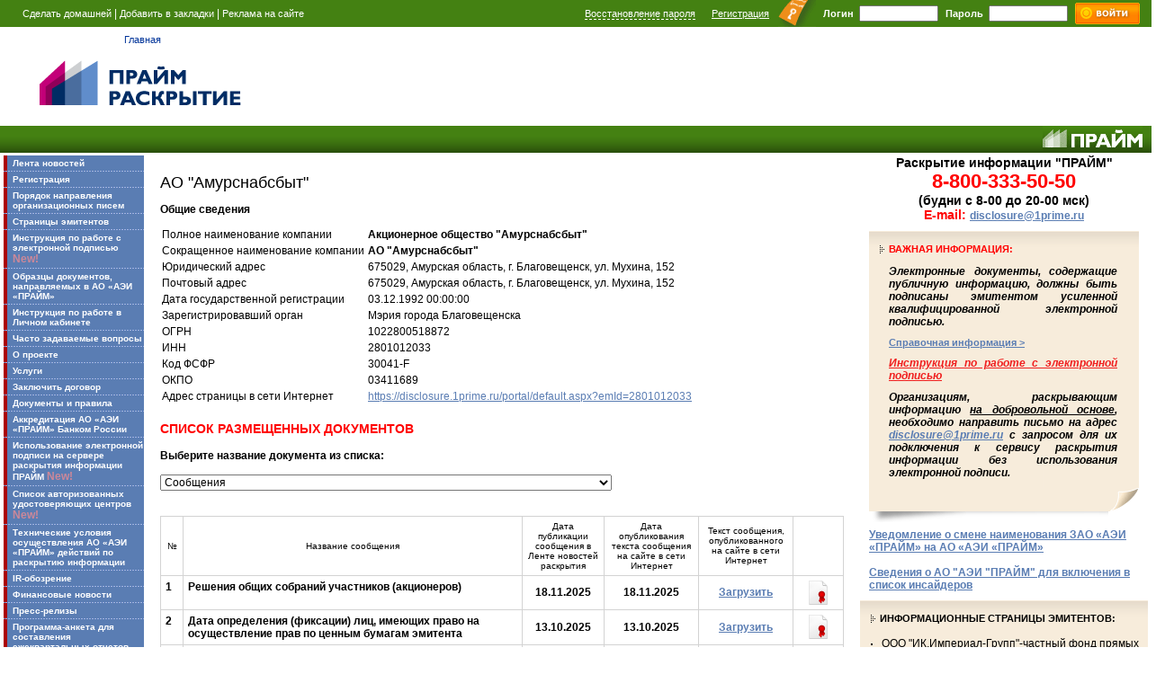

--- FILE ---
content_type: text/html; charset=windows-1251
request_url: https://disclosure.1prime.ru/portal/default.aspx?emId=2801012033
body_size: 149775
content:

<!DOCTYPE html PUBLIC "-//W3C//DTD XHTML 1.0 Transitional//EN" "http://www.w3.org/TR/xhtml1/DTD/xhtml1-transitional.dtd">





<HTML>
<HEAD><link href="../App_Themes/Main/Main.css" type="text/css" rel="stylesheet" /><script src="/includes/main.js" type="text/javascript"></script><script src="https://yastatic.net/pcode/adfox/loader.js" type="text/javascript"></script><script>window.yaContextCb = window.yaContextCb || []</script><script src="https://yandex.ru/ads/system/context.js" async=""></script><link href="/WebResource.axd?d=eNNkUXD06OWr43RIcpfF7-NkZ-9AyNrMuEkrV0hKw2lBvc7mYBzAX_CtycF-pYIddgQHfYDlr7uDGmlTc6dt-n1GHJTkRmLe-y7Y8lWO2UJhk-he-oQT4pCu5WM3NIGXlU2GjXOlCaldhn39GMGF_a7C-M01&amp;t=635150986739250067" type="text/css" rel="stylesheet" /><meta name="Description" content="Раскрытие Информации - Акционерное общество &quot;Амурснабсбыт&quot;: новости, документы, отчеты - ПРАЙМ" /><meta name="Keywords" content="Раскрытие Информации,Акционерное,общество,Амурснабсбыт,новости,документы,отчеты,ПРАЙМ-ТАСС" /><title>
	Раскрытие Информации - Акционерное общество "Амурснабсбыт": новости, документы, отчеты - ПРАЙМ
</title></HEAD>
<BODY>
<form name="aspnetForm" method="post" action="default.aspx?emId=2801012033" onsubmit="javascript:return WebForm_OnSubmit();" id="aspnetForm" enctype="multipart/form-data">
<div>
<input type="hidden" name="ctl00_ScriptManager1_HiddenField" id="ctl00_ScriptManager1_HiddenField" value="" />
<input type="hidden" name="__EVENTTARGET" id="__EVENTTARGET" value="" />
<input type="hidden" name="__EVENTARGUMENT" id="__EVENTARGUMENT" value="" />
<input type="hidden" name="__VIEWSTATE" id="
__VIEWSTATE" value="" />
</div>

<script type="text/javascript">
//<![CDATA[
var theForm = document.forms['aspnetForm'];
if (!theForm) {
    theForm = document.aspnetForm;
}
function __doPostBack(eventTarget, eventArgument) {
    if (!theForm.onsubmit || (theForm.onsubmit() != false)) {
        theForm.__EVENTTARGET.value = eventTarget;
        theForm.__EVENTARGUMENT.value = eventArgument;
        theForm.submit();
    }
}
//]]>
</script>


<script src="/WebResource.axd?d=7HWw0hA_p3uHNI7qSrp8QM9Gi11RRuDj5KpT2mcjBeo0WCrfkqix915ffWDGFGGqEloEL39e-z49guUvzPTXv8tDR3k1&amp;t=635588732026805809" type="text/javascript"></script>


<script src="/ScriptResource.axd?d=VDEVEIutwMFI7Jyv5SJrDz7Mt5cgWuC0RdGB6jPK7Xas73Zv-nT-F55aYSzjwnLIrNA12qdkizi6UPUo4EtBAN8MInOeoGJKy-d1ZfYHRmLGzj1gEfAwhH9_2Q4Saelmo3EYboPKlNAdojP2ZqhyoVptg9A1&amp;t=635588732026805809" type="text/javascript"></script>
<script type="text/javascript">
//<![CDATA[
var __cultureInfo = '{"name":"ru-RU","numberFormat":{"CurrencyDecimalDigits":2,"CurrencyDecimalSeparator":",","IsReadOnly":true,"CurrencyGroupSizes":[3],"NumberGroupSizes":[3],"PercentGroupSizes":[3],"CurrencyGroupSeparator":" ","CurrencySymbol":"?","NaNSymbol":"NaN","CurrencyNegativePattern":8,"NumberNegativePattern":1,"PercentPositivePattern":1,"PercentNegativePattern":1,"NegativeInfinitySymbol":"-бесконечность","NegativeSign":"-","NumberDecimalDigits":2,"NumberDecimalSeparator":",","NumberGroupSeparator":" ","CurrencyPositivePattern":3,"PositiveInfinitySymbol":"бесконечность","PositiveSign":"+","PercentDecimalDigits":2,"PercentDecimalSeparator":",","PercentGroupSeparator":" ","PercentSymbol":"%","PerMilleSymbol":"‰","NativeDigits":["0","1","2","3","4","5","6","7","8","9"],"DigitSubstitution":1},"dateTimeFormat":{"AMDesignator":"","Calendar":{"MinSupportedDateTime":"\/Date(-62135596800000)\/","MaxSupportedDateTime":"\/Date(253402289999999)\/","AlgorithmType":1,"CalendarType":1,"Eras":[1],"TwoDigitYearMax":2029,"IsReadOnly":true},"DateSeparator":".","FirstDayOfWeek":1,"CalendarWeekRule":0,"FullDateTimePattern":"d MMMM yyyy \u0027г.\u0027 H:mm:ss","LongDatePattern":"d MMMM yyyy \u0027г.\u0027","LongTimePattern":"H:mm:ss","MonthDayPattern":"MMMM dd","PMDesignator":"","RFC1123Pattern":"ddd, dd MMM yyyy HH\u0027:\u0027mm\u0027:\u0027ss \u0027GMT\u0027","ShortDatePattern":"dd.MM.yyyy","ShortTimePattern":"H:mm","SortableDateTimePattern":"yyyy\u0027-\u0027MM\u0027-\u0027dd\u0027T\u0027HH\u0027:\u0027mm\u0027:\u0027ss","TimeSeparator":":","UniversalSortableDateTimePattern":"yyyy\u0027-\u0027MM\u0027-\u0027dd HH\u0027:\u0027mm\u0027:\u0027ss\u0027Z\u0027","YearMonthPattern":"MMMM yyyy \u0027г.\u0027","AbbreviatedDayNames":["Вс","Пн","Вт","Ср","Чт","Пт","Сб"],"ShortestDayNames":["Вс","Пн","Вт","Ср","Чт","Пт","Сб"],"DayNames":["воскресенье","понедельник","вторник","среда","четверг","пятница","суббота"],"AbbreviatedMonthNames":["янв","фев","мар","апр","май","июн","июл","авг","сен","окт","ноя","дек",""],"MonthNames":["Январь","Февраль","Март","Апрель","Май","Июнь","Июль","Август","Сентябрь","Октябрь","Ноябрь","Декабрь",""],"IsReadOnly":true,"NativeCalendarName":"григорианский календарь","AbbreviatedMonthGenitiveNames":["янв","фев","мар","апр","май","июн","июл","авг","сен","окт","ноя","дек",""],"MonthGenitiveNames":["января","февраля","марта","апреля","мая","июня","июля","августа","сентября","октября","ноября","декабря",""]}}';//]]>
</script>

<script src="/ScriptResource.axd?d=ittuJxOn0cglyqDxf3pFGL4v1x0sg_t57dTU2gM_GqJHMNraG7ma2J_KZO51S7XxjPGKw9gb2KqCKGff3EMJoZkRyhgNuoATGFIIfmjxIctwcsgX3WFXywKplQYy_yyMIn5TPw2&amp;t=635150986798390067" type="text/javascript"></script>
<script src="/ScriptResource.axd?d=Kn9IV2NCQ81385dy8KP9yeg8d3hXDIYpy69Z5E5DhNd0vQN4OTAVENwzT8x07MFKA-24rDZwxXqYxgFvGKNHPn54OvSlqqHj1DbesoxR9JzQuHC-qYWQoB6GbsCSJ4EXMm_dBw2&amp;t=635150986798390067" type="text/javascript"></script>
<script src="/portal/default.aspx?_TSM_HiddenField_=ctl00_ScriptManager1_HiddenField&amp;_TSM_CombinedScripts_=%3b%3bAjaxControlToolkit%2c+Version%3d1.0.20229.28778%2c+Culture%3dneutral%2c+PublicKeyToken%3d28f01b0e84b6d53e%3aru-RU%3a02fd278e-bace-4940-b128-e56bf462b33e%3a865923e8%3a9b7907bc%3a411fea1c%3ae7c87f07%3a91bd373d%3abbfda34c%3a30a78ec5%3a9349f837%3ad4245214%3ae3d6b3ac%3a77c58d20%3a14b56adc%3a596d588c%3a8e72a662%3aacd642d2%3a269a19ae" type="text/javascript"></script>
<script type="text/javascript">
//<![CDATA[
function WebForm_OnSubmit() {
null;if (typeof(ValidatorOnSubmit) == "function" && ValidatorOnSubmit() == false) return false;
return true;
}
//]]>
</script>

<div>

	<input type="hidden" name="__PREVIOUSPAGE" id="__PREVIOUSPAGE" value="Vgq1silNEfIwOabm8XLbMuzcVhZrrwIJu-3WPpllKhgEgvK1Gf92kgacNU5M244DBj-HpOu0AVBlSv4QZ3eGlqzkOeY1" />
	<input type="hidden" name="__EVENTVALIDATION" id="__EVENTVALIDATION" value="/wEWKwL+raDpAgKIv57oAwL23vjVDwKG2fWMCgLQ27zXCALP27zXCAK6gpTrCgKrk7OMDAKr0rKIBALh5ZKTCwLT3JHJBQLbyP77AQKp5sm9DwL5lcjtAQLBuNvIAQKJx4zyBQKJxsCEDQKxjqaxAwKk5MadBgKYwL+/AgLXpbrMCQLAx/jNAQKI4r27BgLG7MPDBwLLqOzQDwLJ7MPDBwKc5MWQDgKZ3ov/CwL20v2pBwLp3MncBwL1rb38DwK2+oxJAq661qgNAtK71qgNAtG71qgNAof9hZkEAqrh0JcMAt3MvugNAr3k90QCr7qSugsCtpOnzwMCpYailA0CrLr64AlKiN7ROMH/CniQKGOGfUDVsQmCcg==" />
</div>
<script type="text/javascript">
//<![CDATA[
Sys.WebForms.PageRequestManager._initialize('ctl00$ScriptManager1', document.getElementById('aspnetForm'));
Sys.WebForms.PageRequestManager.getInstance()._updateControls([], [], [], 90);
//]]>
</script>



<DIV class="header">
<TABLE width="100%" cellspacing="0" cellpadding="0" border="0" class="project_header">
  <TR>
    <TD colspan="2" class="green_line">
      <TABLE width="100%" cellspacing="0" cellpadding="0" border="0">
        <TR>
          <TD align="left"><SPAN class="links"><A href="#" onclick="return SetAsHomePage(this)">Сделать домашней</A>&nbsp;|&nbsp;<a title="ПРАЙМ Раскрытие" href="http://disclosure.1prime.ru" onclick="window.external.AddFavorite('http://disclosure.1prime.ru', 'ПРАЙМ Раскрытие'); return false;" rel="sidebar">Добавить в закладки</a>&nbsp;|&nbsp;<A href="http://bir.1prime.ru/advert.aspx">Реклама на сайте</A></SPAN></TD>
          <TD align="right"><div id="ctl00_HeaderBlock_LoginBlockInstance_LoginBlockPanel" onkeypress="javascript:return WebForm_FireDefaultButton(event, 'ctl00_HeaderBlock_LoginBlockInstance_SubmitLoginForm')">
	
<TABLE cellspacing="0" cellpadding="0" border="0" class="top_login_block">
  <TR>
<!--    <TD><asp:ValidationSummary id="LoginBlockFormVGSummary" showsummary="true" showmessagebox="false" displaymode="SingleParagraph" headertext="Укажите Логин и Пароль" 
       enableclientscript="true" validationgroup="LoginBlockFormVG" style="height: 15px; width: 200px;" runat1="server"/>
    </TD>-->
    <TD><A href="/login/remind.aspx" class="registration" style="text-decoration:none; border-bottom: 1px dashed;">Восстановление пароля</A></TD>
    <TD style="padding: 0 0 0 18px;"><A href="/catalog/reg.aspx" class="registration">Регистрация</A></TD>
    <TD><IMG src="/images/ph/key.gif" width="42" height="30" border="0" style="padding: 0 0 0 10px;"></TD>
    <TD style="padding: 0 0 0 8px;">Логин</TD>
    <TD style="padding: 0 0 0 6px;"><input name="ctl00$HeaderBlock$LoginBlockInstance$UserLogin" type="text" id="ctl00_HeaderBlock_LoginBlockInstance_UserLogin" style="height:12px;width:80px;" />
    <span id="ctl00_HeaderBlock_LoginBlockInstance_RequiredFieldUserLogin" style="color:Red;visibility:hidden;"></span></TD>
    <TD style="padding: 0 0 0 8px;">Пароль</TD>
    <TD style="padding: 0 0 0 6px;"><input name="ctl00$HeaderBlock$LoginBlockInstance$UserPassword" type="password" id="ctl00_HeaderBlock_LoginBlockInstance_UserPassword" style="height:12px;width:80px;" />
    <span id="ctl00_HeaderBlock_LoginBlockInstance_RequiredFieldUserPassword" style="color:Red;visibility:hidden;"></span>
    </TD>
    <TD style="padding: 0 8px 0 8px;"><input type="submit" name="ctl00$HeaderBlock$LoginBlockInstance$SubmitLoginForm" value="" onclick="this.blur();WebForm_DoPostBackWithOptions(new WebForm_PostBackOptions(&quot;ctl00$HeaderBlock$LoginBlockInstance$SubmitLoginForm&quot;, &quot;&quot;, true, &quot;LoginBlockFormVG&quot;, &quot;&quot;, false, false))" id="ctl00_HeaderBlock_LoginBlockInstance_SubmitLoginForm" alternatetext="Войти..." style="background:url(/images/ph/enter_btn.png);width:72px;height:24px;border:none;padding:0px;cursor:hand;" /></TD>
  </TR>
</TABLE>

</div>

</TD>
        </TR>
      </TABLE>
    </TD>
  </TR>
  <TR>
    <TD colspan="2">
      <TABLE width=100% cellpadding="0" cellspacing="0" border="0">
        <TR>
          <TD class="logo_place" width="1%">
            <DIV>
              <A href="/">Главная</A><!--&nbsp;|&nbsp;<A href="#">Реклама</A>&nbsp;|&nbsp;<A href="#">RSS</A>-->
              <BR /><IMG src="/images/ph/bir.jpg" alt="БИР" border="0" />
            </DIV>
          </TD>
          <TD align="center" width="99%"><DIV style="width:1000px;width:100%; text-align:center; margin:5px;"><div style="height:100px;">
<!--AdFox START-->
<!--yandex_prime-tass815-->
<!--Площадка: disclosure.1prime.ru / * / *-->
<!--Тип баннера: 100%-->
<!--Расположение: 20000_bn0 -->

<div id="adfox_171593442686652266"></div>

<script>
    window.yaContextCb.push(()=>{
        Ya.adfoxCode.create({
            ownerId: 709061,
            containerId: 'adfox_171593442686652266',
            params: {
                pp: 'ekrp',
                ps: 'hqvw',
                p2: 'hvze'
            }
        })
    })
</script>
</div></DIV>
</TD>
        </TR>
      </TABLE>
    </TD>
  </TR>
  <TR>
    <TD valign="bottom" class="green_panel">

    </TD>
    <TD align="right" class="green_panel"><A href="http://www.1prime.ru/"><IMG src="/images/ph/prime_green.png" alt="ПРАЙМ" border="0" /></A></TD>
  </TD>
</TABLE>
</DIV>

<TABLE width="100%" cellpadding="0" cellspacing="0" border="0">
  <TR>

    <TD width="1%" valign="top" class="left_column_container">
      <FCSM:Menu id="Menu" runat1="server"/>
      

<TABLE cellspacing="0" cellpadding="0" border="0" class="left_column" style="width:150px;">
  <TR>
    <TD>
<div class="menu">
<div class="menu_line"><a href="/" class="menu_item">Лента новостей</a></div>

<div class="menu_line"><a href="/catalog/reg.aspx" class="menu_item">Регистрация</a></div>

<div class="menu_line"><a href="/catalog/orgmailinfo.aspx" class="menu_item">Порядок направления организационных писем</a></div>

<div class="menu_line"><a href="/portal/emitents.aspx" class="menu_item">Страницы эмитентов</a></div>

<div class="menu_line"><a href="/docs/files/Instrukciya_dlya_polzovateley_EP.doc" class="menu_item">Инструкция по работе с электронной подписью <span style="color:#cc8899;">New!</span></a></div>

<div class="menu_line"><a href="/docs/example.aspx" class="menu_item">Образцы документов, направляемых в АО «АЭИ «ПРАЙМ»</a></div>

<div class="menu_line"><a href="/misc/manual.aspx" class="menu_item">Инструкция по работе в Личном кабинете</a></div>

<div class="menu_line"><a href="/misc/faq.aspx" class="menu_item">Часто задаваемые вопросы</a></div>

<div class="menu_line"><a href="/misc/about.aspx" class="menu_item">О проекте</a></div>

<div class="menu_line"><a href="/misc/services.aspx" class="menu_item">Услуги</a></div>

<div class="menu_line"><a href="/catalog/agreement.aspx" class="menu_item">Заключить договор</a></div>

<div class="menu_line"><a href="/docs" class="menu_item">Документы и правила</a></div>

<div class="menu_line"><a href="/docs/accreditation.aspx" class="menu_item">Аккредитация АО «АЭИ «ПРАЙМ» Банком России</a></div>

<div class="menu_line"><a href="/docs/Использование электронной подписи на сервере раскрытия информации ПРАЙМ (2021).docx" class="menu_item">Использование электронной подписи на сервере раскрытия информации ПРАЙМ <span style="color:#cc8899;">New!</span></a></div>

<div class="menu_line"><a href="/docs/Список%20авторизованных%20удостоверяющих%20центров%20на%2013.07.2021.xlsx" class="menu_item">Список авторизованных удостоверяющих центров <span style="color:#cc8899;">New!</span></a></div>

<div class="menu_line"><a href="/docs/agreement.aspx" class="menu_item">Технические условия осуществления АО «АЭИ «ПРАЙМ» действий по раскрытию информации</a></div>

<div class="menu_line"><a href="/irreview/" class="menu_item">IR-обозрение</a></div>

<div class="menu_line"><a href="/misc/finnews.aspx" class="menu_item">Финансовые новости</a></div>

<div class="menu_line"><a href="/news/pressreleases.aspx" class="menu_item">Пресс-релизы</a></div>

<div class="menu_line"><a href="/docs/anketaffms.aspx" class="menu_item">Программа-анкета для составления ежеквартальных отчетов эмитента</a></div>

<div class="menu_line"><a href="/docs/infoletter.aspx" class="menu_item">Программа-анкета для представления консолидированной финансовой отчетности</a></div>
</div>





<DIV class="block1 search_block">
  <P>ПОИСК</P>
  
  <DIV class="main">
  
    <TABLE cellspacing="3" cellpadding="0" border="0" class="search">
      <TR>
        <TD>
          <SPAN>
             
              
              <input id="ctl00_LeftColumn_LeftSearchBlock_STargetDocs0" type="radio" name="ctl00$LeftColumn$LeftSearchBlock$STargetDocs" value="0" checked="checked" /><label for="ctl00_LeftColumn_LeftSearchBlock_STargetDocs0">Существенный факт</label><BR>
            <input id="ctl00_LeftColumn_LeftSearchBlock_STargetDocs1" type="radio" name="ctl00$LeftColumn$LeftSearchBlock$STargetDocs" value="1" /><label for="ctl00_LeftColumn_LeftSearchBlock_STargetDocs1">Пресс-релиз</label>
          </SPAN>
        </TD>
      </TR>
      <TR>
        <TD>
          Введите название, ИНН, ОГРН или уникальный код эмитента<BR>
          <input name="ctl00$LeftColumn$LeftSearchBlock$SName" type="text" id="ctl00_LeftColumn_LeftSearchBlock_SName" style="width:138px;" />
        </TD>
      </TR>
      <TR>
        <TD id="SBlock1" style="visibility:visible;">
          <!--Код<BR>-->
          <TABLE width="142" cellspacing="0" cellpadding="0" border="0">
            <TR>
              <TD width="62">
                <select name="ctl00$LeftColumn$LeftSearchBlock$SPropertyName" id="ctl00_LeftColumn_LeftSearchBlock_SPropertyName" style="width:62px; display: none;">
	<option value="INN">ИНН</option>
	<option value="OKPO">ОКПО</option>
	<option value="OGRN">ОГРН</option>
	<option value="RegCode">ФСФР</option>

</select>
              </TD>
              <TD width="80" align="right">
                <input name="ctl00$LeftColumn$LeftSearchBlock$SPropertyValue" type="text" id="ctl00_LeftColumn_LeftSearchBlock_SPropertyValue" style="width:72px; display: none;" />
              </TD>
            </TR>
          </TABLE>
          Тип эмитентов<BR>
          <select name="ctl00$LeftColumn$LeftSearchBlock$SType" id="ctl00_LeftColumn_LeftSearchBlock_SType" style="width:142px;">
	<option value=""></option>
	<option value="0 Эмитент ценных бумаг">Эмитент ценных бумаг</option>
	<option value="1 Финансовый консультант">Финансовый консультант</option>
	<option value="2 Кредитная организация">Кредитная организация</option>
	<option value="3 Страховая компания">Страховая компания</option>
	<option value="4 Управляющая компания (не эмитент)">Управляющая компания (не эмитент)</option>
	<option value="5 Управляющая компания (эмитент)">Управляющая компания (эмитент)</option>
	<option value="6 Акционерный инвестиционный фонд">Акционерный инвестиционный фонд</option>
	<option value="7 Иная организация">Иная организация</option>
	<option value="8 Юридическое лицо – нерезидент">Юридическое лицо – нерезидент</option>
	<option value="9 Физическое лицо">Физическое лицо</option>

</select>
          
        </TD>
      </TR>

      <tr>
        <td align="center">
  <TABLE cellpadding="0" cellspacing="0" border="0" style="margin-top:7px;">
    <tr>
      <td>с: </td>
      <td><input name="ctl00$LeftColumn$LeftSearchBlock$SearchD1" type="text" value="21.12.2025" id="ctl00_LeftColumn_LeftSearchBlock_SearchD1" class="form_input ext_search_form" style="font-family:Arial; font-size:11px; width:65px;" />
          </td>
      <td>&nbsp;<input type="image" name="ctl00$LeftColumn$LeftSearchBlock$Image1" id="ctl00_LeftColumn_LeftSearchBlock_Image1" src="../images/Calendar_scheduleHS.png" alt="Click to show calendar" style="border-width:0px;" />
        </td>
    </tr>
    <tr>
      <!--<td>&nbsp;-&nbsp;</td>-->
      <td>по: </td>
      <td><input name="ctl00$LeftColumn$LeftSearchBlock$SearchD2" type="text" value="21.01.2026" id="ctl00_LeftColumn_LeftSearchBlock_SearchD2" class="form_input ext_search_form" style="font-family:Arial; font-size:11px; width:65px;" /></td>
      <td>&nbsp;<input type="image" name="ctl00$LeftColumn$LeftSearchBlock$Image2" id="ctl00_LeftColumn_LeftSearchBlock_Image2" src="../images/Calendar_scheduleHS.png" alt="Click to show calendar" style="border-width:0px;" />
        </td>
    </tr>
  </TABLE>

        </td>
      </tr>
      <TR>
        <TD align="center">
          <input type="submit" name="ctl00$LeftColumn$LeftSearchBlock$SubmitSearchBlockForm" value="Найти" onclick="return fnCheckSearch();WebForm_DoPostBackWithOptions(new WebForm_PostBackOptions(&quot;ctl00$LeftColumn$LeftSearchBlock$SubmitSearchBlockForm&quot;, &quot;&quot;, false, &quot;&quot;, &quot;/news/search.aspx&quot;, false, false))" id="ctl00_LeftColumn_LeftSearchBlock_SubmitSearchBlockForm" style="margin-top:8px; width:80px;" />
        </TD>
      </TR>

    </TABLE>

  </DIV>
  <DIV class="bottom_line"><IMG src="/images/block_bottom_corner.png" width="34" height="38" hspace="0" vspace="0" border="0" /></DIV>
</DIV>

<SCRIPT language="JavaScript">
    function SetSBlock1Visibility(obj) {
        try {
            var sBlock1Obj = document.getElementById("SBlock1");
            if ((obj.checked) && (obj.id.charAt(obj.id.length - 1) == "0")) {
                sBlock1Obj.style.visibility = "visible";
                //      sBlock1Obj.style.display = "inline";
            }
            else {
                sBlock1Obj.style.visibility = "hidden";
                //      sBlock1Obj.style.display = "none";
            }
        }
        catch (e) {
        }
    }



    //проверка полей в форме быстрого поиска
    function fnCheckSearch() {

        var bTypeFact = document.getElementById("ctl00_LeftColumn_LeftSearchBlock_STargetDocs0").checked; //сущфакт
        var bTypePres = document.getElementById("ctl00_LeftColumn_LeftSearchBlock_STargetDocs1").checked; //пресс-релиз
        var sCompanyName = document.getElementById("ctl00_LeftColumn_LeftSearchBlock_SName").value; //название 
        var sPropertyName = document.getElementById("ctl00_LeftColumn_LeftSearchBlock_SPropertyName").value; //тип кода
        var sCompanyCode = document.getElementById("ctl00_LeftColumn_LeftSearchBlock_SPropertyValue").value; //код
        var sCompanyType = document.getElementById("ctl00_LeftColumn_LeftSearchBlock_SType").value; //тип эмитента
        var sDate1 = document.getElementById("ctl00_LeftColumn_LeftSearchBlock_SearchD1").value; //дата1
        var sDate2 = document.getElementById("ctl00_LeftColumn_LeftSearchBlock_SearchD2").value; //дата2

        function isValidDate(date) {
            var matches = /^(\d{2})[\.](\d{2})[\.](\d{4})$/.exec(date);
            if (matches == null) return false;
            var d = matches[1];
            var m = matches[2] - 1;
            var y = matches[3];
            var composedDate = new Date(y, m, d);
            return composedDate.getDate() == d &&
                    composedDate.getMonth() == m &&
                    composedDate.getFullYear() == y;
        }

        //не выбран тип поиска
        if (!bTypeFact && !bTypePres) {
            alert('Укажите тип поиска');
            return false;
        }

        // короткая строка поиска по названию 
        if ((sCompanyName.length > 0) && (sCompanyName.length < 5)) {
            alert("Название компании должно содержать не менее 5 символов");
            return false;
        }

        if (!isValidDate(sDate1) || !isValidDate(sDate2)) {
            alert("Укажите дату в формате ДД.ММ.ГГГГ");

            return false;
        }

        //ищем по сущфактам
        if (bTypeFact) {

            var d1 = parseInt(sDate1.substr(0, 2), 10);
            var m1 = parseInt(sDate1.substr(3, 2), 10);
            var y1 = parseInt(sDate1.substr(6, 4), 10);
            var date1 = new Date(y1, m1 - 1, d1);

            var d2 = parseInt(sDate2.substr(0, 2), 10);
            var m2 = parseInt(sDate2.substr(3, 2), 10);
            var y2 = parseInt(sDate2.substr(6, 4), 10);
            var date2 = new Date(y2, m2 - 1, d2);

            var days = (Math.abs(date2.getTime() - date1.getTime())) / (1000 * 60 * 60 * 24);

            if (sCompanyName == "" && sCompanyCode == "" && sCompanyType == "" && days > 7) {
                alert("Недостаточно критериев для поиска!");
                return false;
            }

            //проверяем код
            if (sCompanyCode != "") {
                switch (sPropertyName) {
                    case "INN":
                        if (!isINN(sCompanyCode)) {
                            alert("Неверный код ИНН");
                            return false;
                        }
                        break;
                    case "OKPO":
                        if (isNaN(sCompanyCode) || sCompanyCode.length != 8) {
                            alert("Неверный код ОКПО");
                            return false;
                        }
                        break;
                    case "OGRN":
                        if (!isOGRN(sCompanyCode)) {
                            alert("Неверный код ОГРН");
                            return false;
                        }
                        break;
                    case "RegCode":
                        break;
                }
            }
        }

        //проверка валидности ИНН
        function isINN(i) {

            if (i == "0000000100") return true;
            if (i.match(/\D/)) return false;
            var inn = i.match(/(\d)/g);

            if (inn.length == 10) {
                return inn[9] == String(((
                      2 * inn[0] + 4 * inn[1] + 10 * inn[2] +
                      3 * inn[3] + 5 * inn[4] + 9 * inn[5] +
                      4 * inn[6] + 6 * inn[7] + 8 * inn[8]
                  ) % 11) % 10);
            }
            else if (inn.length == 12) {
                return inn[10] == String(((
                       7 * inn[0] + 2 * inn[1] + 4 * inn[2] +
                      10 * inn[3] + 3 * inn[4] + 5 * inn[5] +
                       9 * inn[6] + 4 * inn[7] + 6 * inn[8] +
                       8 * inn[9]
                  ) % 11) % 10) && inn[11] == String(((
                      3 * inn[0] + 7 * inn[1] + 2 * inn[2] +
                      4 * inn[3] + 10 * inn[4] + 3 * inn[5] +
                      5 * inn[6] + 9 * inn[7] + 4 * inn[8] +
                      6 * inn[9] + 8 * inn[10]
                  ) % 11) % 10);
            }

            return false;
        }


        //проверка валидности ОГРН
        function isOGRN(chekedValue) {
            //для ОГРН в 13 знаков
            if (chekedValue.length == 13 && (parseInt((chekedValue.slice(12, 13))) == parseInt(chekedValue.slice(-1)) % 11)) {
                return true;

                //для ОГРН в 15 знаков
            } else if (chekedValue.length == 15 && (parseInt(chekedValue.slice(14, 15)) == parseInt((chekedValue.slice(-1)) % 13))) {
                return true;
            }

            return false;
        }

        //ищем по пресс-релизам
        if (bTypePres) {
            if (sCompanyName == "") {
                alert("Недостаточно критериев для поиска!");
                return false;
            }
        }

        document.getElementById("aspnetForm").setAttribute("action", "/news/search2.aspx");
        //document.getElementById("aspnetForm").submit();

        return true;
    }

</SCRIPT>



<DIV align="center">
<DIV style="width:150px;margin: 12px 0px 0px 0px;"><!--  AdRiver code START. Type:AjaxJS Site: disclosur PZ: 0 BN: 2 -->
<div id="adriver_banner_406880896"></div>
 
<script type="text/javascript">
new adriver("adriver_banner_406880896", {sid:129046, bt:52, bn:2});
</script>
 
<!--  AdRiver code END  --></DIV>







</DIV>

    </TD>
  </TR>
</TABLE>

    </TD>

    <TD width="98%" valign="top" class="center_column_container">
      
<style type="text/css">

  TABLE.top_bookmarks TR TD,
  TABLE.top_bookmarks TR TD A
  {
  	font-family:Arial;
  	font-size:9pt !important;
  }

  TABLE.top_bookmarks TR TD DIV.sub-menu
  {
  	display:none;
  }

  TABLE.top_bookmarks TR TD DIV.sub-menu-active
  {
  	border: 0px solid black;
  	height:auto;
  	width:450px;
  	padding-right:10px;
  	padding-left:10px;  	
  	padding-bottom:5px;  	  	
  	margin-left:-10px;
  	background-color:White;
  	display:block;
  	position:absolute;
  }

  TABLE.top_bookmarks TR TD DIV.sub-menu-active SPAN
  {
  }

  TABLE.top_bookmarks TR TD DIV A,
  TABLE.top_bookmarks TR TD DIV A:hover
  {
  	color: #5A7DB3;
    border-bottom:1px dashed;
    text-decoration:none;
  }

</style>
<script language="javascript" type="text/javascript">

  function ShowSubMenu() {

    var sm = document.getElementById("sub-menu");
    sm.className = (sm.className == "sub-menu-active") ? "sub-menu" : "sub-menu-active";
  
  }

</script>
<span id="ctl00_Bookmarks_Mes1"></span>
<div id="ctl00_Bookmarks_BookmarksPanel2">
	
  <TABLE cellspacing="0" cellpadding="0" border="0" class="top_bookmarks"><TR>
    
  </TR></TABLE>

</div>


      
    <div id="ctl00_Main_SuccessLoad">
	
<style type="text/css" type="text/css">
.red {color:#ff0000; padding-bottom:10px;}
</style>



    <div style="text-align: left">
    <h1 class="page_header"><span id="ctl00_Main_shortName2" style="color:#000000;font-family:Verdana,Arial;font-size:18px;font-weight:normal;margin:0px;">АО "Амурснабсбыт"</span></H1>

    <p><b>Общие сведения</b></p>
    <table border="0" cellpadding="2" cellspacing="0">
        <tr>
            <td>
            Полное наименование компании 
            </td>
            <td>
            <span id="ctl00_Main_fullName" style="font-weight:bold;">Акционерное общество "Амурснабсбыт"</span>
            </td>
        </tr>
        <tr>
            <td valign="top">
            Сокращенное наименование компании
            </td>
            <td valign="top">
            <span id="ctl00_Main_shortName" style="font-weight:bold;">АО "Амурснабсбыт"</span>
            </td>
        </tr>
        <tr>
            <td valign="top">
            Юридический адрес
            </td>
            <td valign="top">
            <span id="ctl00_Main_legalAddress"> 675029, Амурская область, г. Благовещенск, ул. Мухина, 152 </span>
            </td>
        </tr>
        <tr>
            <td valign="top">
            Почтовый адрес
            </td>
            <td valign="top">
            <span id="ctl00_Main_postAddress"> 675029, Амурская область, г. Благовещенск, ул. Мухина, 152 </span>
            </td>
        </tr>
        <tr>
            <td valign="top">
            Дата государственной регистрации
            </td>
            <td valign="top">
            <span id="ctl00_Main_regDate">03.12.1992 00:00:00</span>
            </td>
        </tr>
        <tr>
            <td valign="top">
            Зарегистрировавший орган
            </td>
            <td valign="top">
            <span id="ctl00_Main_regAgency">Мэрия города Благовещенска</span>
            </td>
        </tr>
        <tr>
            <td valign="top">
            ОГРН
            </td>
            <td valign="top">
            <span id="ctl00_Main_ogrn">1022800518872</span>
            </td>
        </tr>
        <tr>
            <td valign="top">
            ИНН
            </td>
            <td valign="top">
            <span id="ctl00_Main_inn">2801012033</span>
            </td>
        </tr>
        <tr>
            <td valign="top">
            Код ФСФР
            </td>
            <td valign="top">
            <span id="ctl00_Main_fsfr">30041-F</span>
            </td>
        </tr>
        <tr>
            <td valign="top">
            ОКПО
            </td>
            <td valign="top">
            <span id="ctl00_Main_okpo">03411689</span>
            </td>
        </tr>

        <div id="ctl00_Main_lblWithoutHLD">
		



        
	</div>
        
        <tr>
            <td valign="top">
            Адрес страницы в сети Интернет
            </td>
            <td valign="top">
            <span id="ctl00_Main_internetAddress"><a href="https://disclosure.1prime.ru/portal/default.aspx?emId=2801012033" target="_blank">https://disclosure.1prime.ru/portal/default.aspx?emId=2801012033</a><br/></span>
            </td>
        </tr>


        

    </table>
    </div>
    <br />
    

<style type="text/css">
 TABLE.docstable { background-color:lightgrey;}
 TABLE.docstable TH { background-color:white; font-size:10px; font-weight:normal} 
 TABLE.docstable TD { background-color:white; font-weight:bold} 
</style>
<div class="emit_docs">

  <div id="ctl00_Main_documentListBox_PNL" style="display:none; width:330px; background-color:White; border-width:2px; border-color:Black; border-style:solid; padding:20px;">
		
    Вы уверены, что хотите удалить документ?<br />При повторной публикации документа дата изменится
    <br /><br />
    <div style="text-align:right;">
       <input type="submit" name="ctl00$Main$documentListBox$ButtonOk" value="Да" id="ctl00_Main_documentListBox_ButtonOk" />
       <input type="submit" name="ctl00$Main$documentListBox$ButtonCancel" value="Нет" id="ctl00_Main_documentListBox_ButtonCancel" />
    </div>
  
	</div>

  <div id="ctl00_Main_documentListBox_CategoriesListPanel">
		

  <div class="form_block_head">Список размещенных документов</div>

  <p style="font-weight:bold;">Выберите название документа из списка:</p>

  <br />
  
  <select name="ctl00$Main$documentListBox$DdlCategories" id="ctl00_Main_documentListBox_DdlCategories" onchange="DdlCategories_OnChange(this)">
			<option selected="selected" value="signevent">Сообщения</option>
			<option value="afflist">Список аффилированных лиц</option>
			<option value="doc11">Решение о выпуске ценных бумаг</option>
			<option value="doc15">Устав</option>
			<option value="doc16">Изменения и дополнения к Уставу</option>
			<option value="quartrep">Ежеквартальный отчет</option>
			<option value="changequartrep">Сообщение об изменении текста ежеквартального отчета</option>
			<option value="yearep">Годовой отчет</option>
			<option value="bookrep">Бухгалтерская (финансовая) отчетность (годовая)</option>
			<option value="doc40">Аудиторское заключение</option>
			<option value="bookrepconfirm">Сообщение об утверждении или неутверждении годовой бухгалтерской отчетности </option>
			<option value="other">Другие документы</option>
			<option value="doc63">Информация о банковских реквизитах и стоимости изготовления копий</option>

		</select>

  
	</div>

  <br /><br />

  <div id="ctl00_Main_documentListBox_MessagesPanel">
		
   <div id="div_cat_signevent" style="display:none;">

  <table border='0' cellpadding='5' cellspacing='1' class='docstable' width='100%'>
    <tr><th>№</th><th>Название сообщения</th><th>Дата публикации сообщения в Ленте новостей раскрытия</th><th>Дата опубликования текста сообщения на сайте в сети Интернет</th><th>Текст сообщения, опубликованного на сайте в сети Интернет</th><th>&nbsp;</th></tr>

  
  

      <tr><td valign='top'>1</td><td width='50%' class='' valign='top' >Решения общих собраний участников (акционеров)</td><td align='center'>18.11.2025</td><td align='center'>18.11.2025</td><td align='center'><a href='/Portal/GetMessage.aspx?emId=2801012033&guid={568AC23D-FAD4-4B69-9451-15A795522920}'>Загрузить</a></td><td><a href="/portal/GetCertificate.aspx?emid=2801012033&type=message&docid={568AC23D-FAD4-4B69-9451-15A795522920}"><img src="/images/certificate_s.gif" style="margin:0px 12px;" /></a></td></tr> 
    

      <tr><td valign='top'>2</td><td width='50%' class='' valign='top' >Дата определения (фиксации) лиц, имеющих право на осуществление прав по ценным бумагам эмитента</td><td align='center'>13.10.2025</td><td align='center'>13.10.2025</td><td align='center'><a href='/Portal/GetMessage.aspx?emId=2801012033&guid={1B38819C-DE4F-476C-A1EC-C09D51EC2FDB}'>Загрузить</a></td><td><a href="/portal/GetCertificate.aspx?emid=2801012033&type=message&docid={1B38819C-DE4F-476C-A1EC-C09D51EC2FDB}"><img src="/images/certificate_s.gif" style="margin:0px 12px;" /></a></td></tr> 
    

      <tr><td valign='top'>3</td><td width='50%' class='' valign='top' >Созыв общего собрания участников (акционеров)</td><td align='center'>13.10.2025</td><td align='center'>13.10.2025</td><td align='center'><a href='/Portal/GetMessage.aspx?emId=2801012033&guid={63C03F76-4FDC-4716-806E-51196761D4E6}'>Загрузить</a></td><td><a href="/portal/GetCertificate.aspx?emid=2801012033&type=message&docid={63C03F76-4FDC-4716-806E-51196761D4E6}"><img src="/images/certificate_s.gif" style="margin:0px 12px;" /></a></td></tr> 
    

      <tr><td valign='top'>4</td><td width='50%' class='' valign='top' >Решения совета директоров (наблюдательного совета)</td><td align='center'>13.10.2025</td><td align='center'>13.10.2025</td><td align='center'><a href='/Portal/GetMessage.aspx?emId=2801012033&guid={BC7F7688-CE60-4DF7-963E-24EC241CFA62}'>Загрузить</a></td><td><a href="/portal/GetCertificate.aspx?emid=2801012033&type=message&docid={BC7F7688-CE60-4DF7-963E-24EC241CFA62}"><img src="/images/certificate_s.gif" style="margin:0px 12px;" /></a></td></tr> 
    

      <tr><td valign='top'>5</td><td width='50%' class='' valign='top' >Решения общих собраний участников (акционеров)</td><td align='center'>28.03.2025</td><td align='center'>28.03.2025</td><td align='center'><a href='/Portal/GetMessage.aspx?emId=2801012033&guid={5977B894-40FF-4C80-9559-F522ECB17EA9}'>Загрузить</a></td><td><a href="/portal/GetCertificate.aspx?emid=2801012033&type=message&docid={5977B894-40FF-4C80-9559-F522ECB17EA9}"><img src="/images/certificate_s.gif" style="margin:0px 12px;" /></a></td></tr> 
    

      <tr><td valign='top'>6</td><td width='50%' class='' valign='top' >Раскрытие в сети Интернет годового отчета</td><td align='center'>28.03.2025</td><td align='center'>28.03.2025</td><td align='center'><a href='/Portal/GetMessage.aspx?emId=2801012033&guid={26FA56CC-6753-4090-BA35-293899FBB03E}'>Загрузить</a></td><td><a href="/portal/GetCertificate.aspx?emid=2801012033&type=message&docid={26FA56CC-6753-4090-BA35-293899FBB03E}"><img src="/images/certificate_s.gif" style="margin:0px 12px;" /></a></td></tr> 
    

      <tr><td valign='top'>7</td><td width='50%' class='' valign='top' >Созыв общего собрания участников (акционеров)</td><td align='center'>24.02.2025</td><td align='center'>24.02.2025</td><td align='center'><a href='/Portal/GetMessage.aspx?emId=2801012033&guid={37E4E1CD-31E3-4419-8449-911EC4BC2985}'>Загрузить</a></td><td><a href="/portal/GetCertificate.aspx?emid=2801012033&type=message&docid={37E4E1CD-31E3-4419-8449-911EC4BC2985}"><img src="/images/certificate_s.gif" style="margin:0px 12px;" /></a></td></tr> 
    

      <tr><td valign='top'>8</td><td width='50%' class='' valign='top' >Дата определения (фиксации) лиц, имеющих право на осуществление прав по ценным бумагам эмитента</td><td align='center'>24.02.2025</td><td align='center'>24.02.2025</td><td align='center'><a href='/Portal/GetMessage.aspx?emId=2801012033&guid={50346EFF-4263-4915-A14C-3321F66A3C4F}'>Загрузить</a></td><td><a href="/portal/GetCertificate.aspx?emid=2801012033&type=message&docid={50346EFF-4263-4915-A14C-3321F66A3C4F}"><img src="/images/certificate_s.gif" style="margin:0px 12px;" /></a></td></tr> 
    

      <tr><td valign='top'>9</td><td width='50%' class='' valign='top' >Решения совета директоров (наблюдательного совета)</td><td align='center'>24.02.2025</td><td align='center'>24.02.2025</td><td align='center'><a href='/Portal/GetMessage.aspx?emId=2801012033&guid={DA304256-578D-4AE0-9E1E-BF97D58B9F51}'>Загрузить</a></td><td><a href="/portal/GetCertificate.aspx?emid=2801012033&type=message&docid={DA304256-578D-4AE0-9E1E-BF97D58B9F51}"><img src="/images/certificate_s.gif" style="margin:0px 12px;" /></a></td></tr> 
    

      <tr><td valign='top'>10</td><td width='50%' class='' valign='top' >Раскрытие в сети Интернет годовой бухгалтерской отчетности</td><td align='center'>19.02.2025</td><td align='center'>19.02.2025</td><td align='center'><a href='/Portal/GetMessage.aspx?emId=2801012033&guid={23680C09-F2B2-4B3B-B5D1-59E9885F0C40}'>Загрузить</a></td><td><a href="/portal/GetCertificate.aspx?emid=2801012033&type=message&docid={23680C09-F2B2-4B3B-B5D1-59E9885F0C40}"><img src="/images/certificate_s.gif" style="margin:0px 12px;" /></a></td></tr> 
    

      <tr><td valign='top'>11</td><td width='50%' class='' valign='top' >Решения общих собраний участников (акционеров)</td><td align='center'>09.09.2024</td><td align='center'>09.09.2024</td><td align='center'><a href='/Portal/GetMessage.aspx?emId=2801012033&guid={0DCC4CA1-8DE2-4159-9F24-4300C0083804}'>Загрузить</a></td><td><a href="/portal/GetCertificate.aspx?emid=2801012033&type=message&docid={0DCC4CA1-8DE2-4159-9F24-4300C0083804}"><img src="/images/certificate_s.gif" style="margin:0px 12px;" /></a></td></tr> 
    

      <tr><td valign='top'>12</td><td width='50%' class='' valign='top' >Созыв общего собрания участников (акционеров)</td><td align='center'>31.07.2024</td><td align='center'>31.07.2024</td><td align='center'><a href='/Portal/GetMessage.aspx?emId=2801012033&guid={ED8B6F18-0BE7-4246-A7CB-AC2FD7619525}'>Загрузить</a></td><td><a href="/portal/GetCertificate.aspx?emid=2801012033&type=message&docid={ED8B6F18-0BE7-4246-A7CB-AC2FD7619525}"><img src="/images/certificate_s.gif" style="margin:0px 12px;" /></a></td></tr> 
    

      <tr><td valign='top'>13</td><td width='50%' class='' valign='top' >Дата, на которую определяются лица, имеющие право на осуществление прав по именным эмиссионным ценным бумагам</td><td align='center'>31.07.2024</td><td align='center'>31.07.2024</td><td align='center'><a href='/Portal/GetMessage.aspx?emId=2801012033&guid={9F738107-3EDD-4AB9-AA67-FE075E2CE1BE}'>Загрузить</a></td><td><a href="/portal/GetCertificate.aspx?emid=2801012033&type=message&docid={9F738107-3EDD-4AB9-AA67-FE075E2CE1BE}"><img src="/images/certificate_s.gif" style="margin:0px 12px;" /></a></td></tr> 
    

      <tr><td valign='top'>14</td><td width='50%' class='' valign='top' >Решения совета директоров (наблюдательного совета)</td><td align='center'>31.07.2024</td><td align='center'>31.07.2024</td><td align='center'><a href='/Portal/GetMessage.aspx?emId=2801012033&guid={32AC4D42-3E8D-4384-9F06-66223941A661}'>Загрузить</a></td><td><a href="/portal/GetCertificate.aspx?emid=2801012033&type=message&docid={32AC4D42-3E8D-4384-9F06-66223941A661}"><img src="/images/certificate_s.gif" style="margin:0px 12px;" /></a></td></tr> 
    

      <tr><td valign='top'>15</td><td width='50%' class='' valign='top' >Раскрытие в сети Интернет списка аффилированных лиц</td><td align='center'>01.07.2024</td><td align='center'>01.07.2024</td><td align='center'><a href='/Portal/GetMessage.aspx?emId=2801012033&guid={D88DB9D2-8A3A-4602-A036-081E3DA36F88}'>Загрузить</a></td><td><a href="/portal/GetCertificate.aspx?emid=2801012033&type=message&docid={D88DB9D2-8A3A-4602-A036-081E3DA36F88}"><img src="/images/certificate_s.gif" style="margin:0px 12px;" /></a></td></tr> 
    

      <tr><td valign='top'>16</td><td width='50%' class='' valign='top' >Решения общих собраний участников (акционеров)</td><td align='center'>29.03.2024</td><td align='center'>29.03.2024</td><td align='center'><a href='/Portal/GetMessage.aspx?emId=2801012033&guid={A56BEC8E-8A6D-4255-986E-578A4512921D}'>Загрузить</a></td><td><a href="/portal/GetCertificate.aspx?emid=2801012033&type=message&docid={A56BEC8E-8A6D-4255-986E-578A4512921D}"><img src="/images/certificate_s.gif" style="margin:0px 12px;" /></a></td></tr> 
    

      <tr><td valign='top'>17</td><td width='50%' class='' valign='top' >Раскрытие в сети Интернет годового отчета</td><td align='center'>29.03.2024</td><td align='center'>29.03.2024</td><td align='center'><a href='/Portal/GetMessage.aspx?emId=2801012033&guid={43083DE6-6B7E-4FAD-B0A7-C1BB4982F92C}'>Загрузить</a></td><td><a href="/portal/GetCertificate.aspx?emid=2801012033&type=message&docid={43083DE6-6B7E-4FAD-B0A7-C1BB4982F92C}"><img src="/images/certificate_s.gif" style="margin:0px 12px;" /></a></td></tr> 
    

      <tr><td valign='top'>18</td><td width='50%' class='' valign='top' >Созыв общего собрания участников (акционеров)</td><td align='center'>13.03.2024</td><td align='center'>13.03.2024</td><td align='center'><a href='/Portal/GetMessage.aspx?emId=2801012033&guid={5D3F6618-29B6-42F0-873C-8542AE024F55}'>Загрузить</a></td><td><a href="/portal/GetCertificate.aspx?emid=2801012033&type=message&docid={5D3F6618-29B6-42F0-873C-8542AE024F55}"><img src="/images/certificate_s.gif" style="margin:0px 12px;" /></a></td></tr> 
    

      <tr><td valign='top'>19</td><td width='50%' class='' valign='top' >Дата, на которую определяются лица, имеющие право на осуществление прав по именным эмиссионным ценным бумагам</td><td align='center'>13.03.2024</td><td align='center'>13.03.2024</td><td align='center'><a href='/Portal/GetMessage.aspx?emId=2801012033&guid={82939DEE-BF47-44D0-B859-9E3A8C0A5A1C}'>Загрузить</a></td><td><a href="/portal/GetCertificate.aspx?emid=2801012033&type=message&docid={82939DEE-BF47-44D0-B859-9E3A8C0A5A1C}"><img src="/images/certificate_s.gif" style="margin:0px 12px;" /></a></td></tr> 
    

      <tr><td valign='top'>20</td><td width='50%' class='' valign='top' >Решения совета директоров (наблюдательного совета)</td><td align='center'>13.03.2024</td><td align='center'>13.03.2024</td><td align='center'><a href='/Portal/GetMessage.aspx?emId=2801012033&guid={9B65FCC6-817B-4E7C-888E-05AE84E6A89B}'>Загрузить</a></td><td><a href="/portal/GetCertificate.aspx?emid=2801012033&type=message&docid={9B65FCC6-817B-4E7C-888E-05AE84E6A89B}"><img src="/images/certificate_s.gif" style="margin:0px 12px;" /></a></td></tr> 
    

      <tr><td valign='top'>21</td><td width='50%' class='' valign='top' >Раскрытие в сети Интернет годовой бухгалтерской отчетности</td><td align='center'>11.03.2024</td><td align='center'>11.03.2024</td><td align='center'><a href='/Portal/GetMessage.aspx?emId=2801012033&guid={27A16FB4-E2BF-4765-BF77-88ED969CF4A2}'>Загрузить</a></td><td><a href="/portal/GetCertificate.aspx?emid=2801012033&type=message&docid={27A16FB4-E2BF-4765-BF77-88ED969CF4A2}"><img src="/images/certificate_s.gif" style="margin:0px 12px;" /></a></td></tr> 
    

      <tr><td valign='top'>22</td><td width='50%' class='' valign='top' >Раскрытие в сети Интернет годовой бухгалтерской отчетности</td><td align='center'>22.01.2024</td><td align='center'>22.01.2024</td><td align='center'><a href='/Portal/GetMessage.aspx?emId=2801012033&guid={DA7536B8-7146-45E4-BB50-3D40234C0AA3}'>Загрузить</a></td><td><a href="/portal/GetCertificate.aspx?emid=2801012033&type=message&docid={DA7536B8-7146-45E4-BB50-3D40234C0AA3}"><img src="/images/certificate_s.gif" style="margin:0px 12px;" /></a></td></tr> 
    

      <tr><td valign='top'>23</td><td width='50%' class='' valign='top' >Раскрытие в сети Интернет списка аффилированных лиц</td><td align='center'>09.01.2024</td><td align='center'>09.01.2024</td><td align='center'><a href='/Portal/GetMessage.aspx?emId=2801012033&guid={497DFCFD-8AA9-41F0-8B8D-D726CD1A1ACF}'>Загрузить</a></td><td><a href="/portal/GetCertificate.aspx?emid=2801012033&type=message&docid={497DFCFD-8AA9-41F0-8B8D-D726CD1A1ACF}"><img src="/images/certificate_s.gif" style="margin:0px 12px;" /></a></td></tr> 
    

      <tr><td valign='top'>24</td><td width='50%' class='' valign='top' >Решения общих собраний участников (акционеров)</td><td align='center'>03.04.2023</td><td align='center'>03.04.2023</td><td align='center'><a href='/Portal/GetMessage.aspx?emId=2801012033&guid={FCCE630F-B0C5-4C5C-9EC9-20D88555C43A}'>Загрузить</a></td><td><a href="/portal/GetCertificate.aspx?emid=2801012033&type=message&docid={FCCE630F-B0C5-4C5C-9EC9-20D88555C43A}"><img src="/images/certificate_s.gif" style="margin:0px 12px;" /></a></td></tr> 
    

      <tr><td valign='top'>25</td><td width='50%' class='' valign='top' >Раскрытие в сети Интернет годового отчета</td><td align='center'>03.04.2023</td><td align='center'>03.04.2023</td><td align='center'><a href='/Portal/GetMessage.aspx?emId=2801012033&guid={C110A324-FF93-46E9-9AAC-CC1D73155B33}'>Загрузить</a></td><td><a href="/portal/GetCertificate.aspx?emid=2801012033&type=message&docid={C110A324-FF93-46E9-9AAC-CC1D73155B33}"><img src="/images/certificate_s.gif" style="margin:0px 12px;" /></a></td></tr> 
    

      <tr><td valign='top'>26</td><td width='50%' class='' valign='top' >Созыв общего собрания участников (акционеров)</td><td align='center'>21.02.2023</td><td align='center'>21.02.2023</td><td align='center'><a href='/Portal/GetMessage.aspx?emId=2801012033&guid={D535A72B-1B40-4C99-BFBD-0CBCB1D9A8F8}'>Загрузить</a></td><td><a href="/portal/GetCertificate.aspx?emid=2801012033&type=message&docid={D535A72B-1B40-4C99-BFBD-0CBCB1D9A8F8}"><img src="/images/certificate_s.gif" style="margin:0px 12px;" /></a></td></tr> 
    

      <tr><td valign='top'>27</td><td width='50%' class='' valign='top' >Дата, на которую определяются лица, имеющие право на осуществление прав по именным эмиссионным ценным бумагам</td><td align='center'>21.02.2023</td><td align='center'>21.02.2023</td><td align='center'><a href='/Portal/GetMessage.aspx?emId=2801012033&guid={8A21CB19-C438-4CF3-919A-5B2CC7F29D78}'>Загрузить</a></td><td><a href="/portal/GetCertificate.aspx?emid=2801012033&type=message&docid={8A21CB19-C438-4CF3-919A-5B2CC7F29D78}"><img src="/images/certificate_s.gif" style="margin:0px 12px;" /></a></td></tr> 
    

      <tr><td valign='top'>28</td><td width='50%' class='' valign='top' >Решения совета директоров (наблюдательного совета)</td><td align='center'>21.02.2023</td><td align='center'>21.02.2023</td><td align='center'><a href='/Portal/GetMessage.aspx?emId=2801012033&guid={007EAFFC-6E90-4BF5-9400-CA7334A72A50}'>Загрузить</a></td><td><a href="/portal/GetCertificate.aspx?emid=2801012033&type=message&docid={007EAFFC-6E90-4BF5-9400-CA7334A72A50}"><img src="/images/certificate_s.gif" style="margin:0px 12px;" /></a></td></tr> 
    
  </table>
  <br />
  </div>
  
	</div>

  <div id="ctl00_Main_documentListBox_DocumentsPanel">
		
  
    <div id='div_cat_afflist' style="display:none;">

      <table border='0' cellpadding='5' cellspacing='1' class='docstable' width='100%'>
      <tr><th>№</th><th>Вид документа (информации), опубликованного на странице в сети Интернет</th><th>Дата наступления основания для опубликования документа на сайте в сети Интернет</th><th>Дата опубликования документа на сайте в сети Интернет</th><th>Текст документа (информации), опубликованного на сайте в сети Интернет</th><th>&nbsp;</th></tr>
      
          <tr id='{dc0dddc6-1a93-451e-9331-c988da948348}'>
            <td valign='top'>1</td><td width='50%' valign='top'>Список аффилированных лиц за 1 полугодие 2024 года</td><td align='center'>01.07.2024</td><td align='center'>01.07.2024</td><td align='center'><a href='/Portal/GetDocument.aspx?emId=2801012033&docId=dc0dddc61a93451e9331c988da948348'>Загрузить</a> (116,80 Кб)</td><td valign='top'><a href="/Portal/GetCertificate.aspx?emid=2801012033&type=file&docid={dc0dddc6-1a93-451e-9331-c988da948348}"><img src="/images/certificate_s.gif" style="margin:0px 12px;" /></a></td>
            
          </tr> 
        
          <tr id='{4ef0116a-009a-44e6-b33b-613f934f0570}'>
            <td valign='top'>2</td><td width='50%' valign='top'>Список аффилированных лиц за 2 полугодие 2023 года</td><td align='center'>09.01.2024</td><td align='center'>09.01.2024</td><td align='center'><a href='/Portal/GetDocument.aspx?emId=2801012033&docId=4ef0116a009a44e6b33b613f934f0570'>Загрузить</a> (116,08 Кб)</td><td valign='top'><a href="/Portal/GetCertificate.aspx?emid=2801012033&type=file&docid={4ef0116a-009a-44e6-b33b-613f934f0570}"><img src="/images/certificate_s.gif" style="margin:0px 12px;" /></a></td>
            
          </tr> 
        
          <tr id='{e7eb7bcc-7f47-4e62-b19c-426d9103aa66}'>
            <td valign='top'>3</td><td width='50%' valign='top'>Список аффилированных лиц на 30.06.2023</td><td align='center'>30.06.2023</td><td align='center'>30.06.2023</td><td align='center'><a href='/Portal/GetDocument.aspx?emId=2801012033&docId=e7eb7bcc7f474e62b19c426d9103aa66'>Загрузить</a> (120,47 Кб)</td><td valign='top'><a href="/Portal/GetCertificate.aspx?emid=2801012033&type=file&docid={e7eb7bcc-7f47-4e62-b19c-426d9103aa66}"><img src="/images/certificate_s.gif" style="margin:0px 12px;" /></a></td>
            
          </tr> 
        
          <tr id='{977acaf0-7252-40e2-9074-cf1ca686b223}'>
            <td valign='top'>4</td><td width='50%' valign='top'>Список аффилированных лиц на 31.03.2023</td><td align='center'>31.03.2023</td><td align='center'>31.03.2023</td><td align='center'><a href='/Portal/GetDocument.aspx?emId=2801012033&docId=977acaf0725240e29074cf1ca686b223'>Загрузить</a> (119,85 Кб)</td><td valign='top'><a href="/Portal/GetCertificate.aspx?emid=2801012033&type=file&docid={977acaf0-7252-40e2-9074-cf1ca686b223}"><img src="/images/certificate_s.gif" style="margin:0px 12px;" /></a></td>
            
          </tr> 
        
          <tr id='{a9ad0957-5609-4c34-a475-784cd05c1d94}'>
            <td valign='top'>5</td><td width='50%' valign='top'>Список аффилированных лиц на 31.03.2022</td><td align='center'>07.03.2022</td><td align='center'>07.04.2022</td><td align='center'><a href='/Portal/GetDocument.aspx?emId=2801012033&docId=a9ad095756094c34a475784cd05c1d94'>Загрузить</a> (119,06 Кб)</td><td valign='top'><a href="/Portal/GetCertificate.aspx?emid=2801012033&type=file&docid={a9ad0957-5609-4c34-a475-784cd05c1d94}"><img src="/images/certificate_s.gif" style="margin:0px 12px;" /></a></td>
            
          </tr> 
        
          <tr id='{fe91d129-9154-41bd-a676-f99ad904af3c}'>
            <td valign='top'>6</td><td width='50%' valign='top'>Список аффилированных лиц на 31.12.2021</td><td align='center'>10.01.2021</td><td align='center'>10.01.2022</td><td align='center'><a href='/Portal/GetDocument.aspx?emId=2801012033&docId=fe91d129915441bda676f99ad904af3c'>Загрузить</a> (119,16 Кб)</td><td valign='top'><a href="/Portal/GetCertificate.aspx?emid=2801012033&type=file&docid={fe91d129-9154-41bd-a676-f99ad904af3c}"><img src="/images/certificate_s.gif" style="margin:0px 12px;" /></a></td>
            
          </tr> 
        
          <tr id='{304dd9c7-a197-4aa7-90a8-6f382a6289c4}'>
            <td valign='top'>7</td><td width='50%' valign='top'>Список аффилированных лиц на 30.09.2021</td><td align='center'>01.10.2021</td><td align='center'>01.10.2021</td><td align='center'><a href='/Portal/GetDocument.aspx?emId=2801012033&docId=304dd9c7a1974aa790a86f382a6289c4'>Загрузить</a> (118,82 Кб)</td><td valign='top'><a href="/Portal/GetCertificate.aspx?emid=2801012033&type=file&docid={304dd9c7-a197-4aa7-90a8-6f382a6289c4}"><img src="/images/certificate_s.gif" style="margin:0px 12px;" /></a></td>
            
          </tr> 
        
          <tr id='{1acfdb5b-bf9b-4ec5-a18c-725a800e5093}'>
            <td valign='top'>8</td><td width='50%' valign='top'>Список аффилированных лиц на 30.06.2021</td><td align='center'>01.07.2021</td><td align='center'>01.07.2021</td><td align='center'><a href='/Portal/GetDocument.aspx?emId=2801012033&docId=1acfdb5bbf9b4ec5a18c725a800e5093'>Загрузить</a> (119,06 Кб)</td><td valign='top'><a href="/Portal/GetCertificate.aspx?emid=2801012033&type=file&docid={1acfdb5b-bf9b-4ec5-a18c-725a800e5093}"><img src="/images/certificate_s.gif" style="margin:0px 12px;" /></a></td>
            
          </tr> 
        
          <tr id='{873c39c6-2caf-4864-ba80-e5f7dc5cd71c}'>
            <td valign='top'>9</td><td width='50%' valign='top'>Список аффилированных лиц на 31.03.2021</td><td align='center'>01.04.2021</td><td align='center'>01.04.2021</td><td align='center'><a href='/Portal/GetDocument.aspx?emId=2801012033&docId=873c39c62caf4864ba80e5f7dc5cd71c'>Загрузить</a> (114,47 Кб)</td><td valign='top'><a href="/Portal/GetCertificate.aspx?emid=2801012033&type=file&docid={873c39c6-2caf-4864-ba80-e5f7dc5cd71c}"><img src="/images/certificate_s.gif" style="margin:0px 12px;" /></a></td>
            
          </tr> 
        
          <tr id='{572f8bd4-d3bb-454c-a011-f3c70e794ac1}'>
            <td valign='top'>10</td><td width='50%' valign='top'>Список аффилированных лиц на 31.12.2020</td><td align='center'>31.12.2020</td><td align='center'>13.01.2021</td><td align='center'><a href='/Portal/GetDocument.aspx?emId=2801012033&docId=572f8bd4d3bb454ca011f3c70e794ac1'>Загрузить</a> (73,41 Кб)</td><td valign='top'><a href="/Portal/GetCertificate.aspx?emid=2801012033&type=file&docid={572f8bd4-d3bb-454c-a011-f3c70e794ac1}"><img src="/images/certificate_s.gif" style="margin:0px 12px;" /></a></td>
            
          </tr> 
        
          <tr id='{194f7733-5ecb-4e79-91f0-eef8b4382be0}'>
            <td valign='top'>11</td><td width='50%' valign='top'>Список аффилированных лиц на 30.09.2020</td><td align='center'>01.10.2020</td><td align='center'>01.10.2020</td><td align='center'><a href='/Portal/GetDocument.aspx?emId=2801012033&docId=194f77335ecb4e7991f0eef8b4382be0'>Загрузить</a> (73,36 Кб)</td><td valign='top'><a href="/Portal/GetCertificate.aspx?emid=2801012033&type=file&docid={194f7733-5ecb-4e79-91f0-eef8b4382be0}"><img src="/images/certificate_s.gif" style="margin:0px 12px;" /></a></td>
            
          </tr> 
        
          <tr id='{816d05a0-dbff-4d5a-964e-e479e7db66bb}'>
            <td valign='top'>12</td><td width='50%' valign='top'>Список аффилированных лиц на 30.06.2020</td><td align='center'>03.07.2020</td><td align='center'>03.07.2020</td><td align='center'><a href='/Portal/GetDocument.aspx?emId=2801012033&docId=816d05a0dbff4d5a964ee479e7db66bb'>Загрузить</a> (72,99 Кб)</td><td valign='top'><a href="/Portal/GetCertificate.aspx?emid=2801012033&type=file&docid={816d05a0-dbff-4d5a-964e-e479e7db66bb}"><img src="/images/certificate_s.gif" style="margin:0px 12px;" /></a></td>
            
          </tr> 
        
          <tr id='{be7aef44-5dfa-4ce8-945f-5e418a9e4c55}'>
            <td valign='top'>13</td><td width='50%' valign='top'>Список аффилированных лиц на 31.03.2020</td><td align='center'>01.04.2020</td><td align='center'>01.04.2020</td><td align='center'><a href='/Portal/GetDocument.aspx?emId=2801012033&docId=be7aef445dfa4ce8945f5e418a9e4c55'>Загрузить</a> (73,06 Кб)</td><td valign='top'><a href="/Portal/GetCertificate.aspx?emid=2801012033&type=file&docid={be7aef44-5dfa-4ce8-945f-5e418a9e4c55}"><img src="/images/certificate_s.gif" style="margin:0px 12px;" /></a></td>
            
          </tr> 
        
          <tr id='{89abaa6a-185e-4a13-ba07-00348a7c6927}'>
            <td valign='top'>14</td><td width='50%' valign='top'>Список аффилированных лиц на 31.12.2019</td><td align='center'>01.01.2020</td><td align='center'>10.01.2020</td><td align='center'><a href='/Portal/GetDocument.aspx?emId=2801012033&docId=89abaa6a185e4a13ba0700348a7c6927'>Загрузить</a> (72,94 Кб)</td><td valign='top'><a href="/Portal/GetCertificate.aspx?emid=2801012033&type=file&docid={89abaa6a-185e-4a13-ba07-00348a7c6927}"><img src="/images/certificate_s.gif" style="margin:0px 12px;" /></a></td>
            
          </tr> 
        
          <tr id='{4bedb9f3-a12a-4183-b997-7df6849ea37c}'>
            <td valign='top'>15</td><td width='50%' valign='top'>Список аффилированных лиц на 30.09.2019</td><td align='center'>02.10.2019</td><td align='center'>02.10.2019</td><td align='center'><a href='/Portal/GetDocument.aspx?emId=2801012033&docId=4bedb9f3a12a4183b9977df6849ea37c'>Загрузить</a> (72,91 Кб)</td><td valign='top'><a href="/Portal/GetCertificate.aspx?emid=2801012033&type=file&docid={4bedb9f3-a12a-4183-b997-7df6849ea37c}"><img src="/images/certificate_s.gif" style="margin:0px 12px;" /></a></td>
            
          </tr> 
        
          <tr id='{8b09bad5-aed1-4fb6-8646-bad7e3a3fccf}'>
            <td valign='top'>16</td><td width='50%' valign='top'>Список аффилированных лиц на 30.06.2019</td><td align='center'>30.06.2019</td><td align='center'>02.07.2019</td><td align='center'><a href='/Portal/GetDocument.aspx?emId=2801012033&docId=8b09bad5aed14fb68646bad7e3a3fccf'>Загрузить</a> (113,10 Кб)</td><td valign='top'><a href="/Portal/GetCertificate.aspx?emid=2801012033&type=file&docid={8b09bad5-aed1-4fb6-8646-bad7e3a3fccf}"><img src="/images/certificate_s.gif" style="margin:0px 12px;" /></a></td>
            
          </tr> 
        
          <tr id='{67683400-516c-401e-8739-f3008d326bb2}'>
            <td valign='top'>17</td><td width='50%' valign='top'>Список аффилированных лиц на 31.03.2019</td><td align='center'>02.03.2019</td><td align='center'>02.04.2019</td><td align='center'><a href='/Portal/GetDocument.aspx?emId=2801012033&docId=67683400516c401e8739f3008d326bb2'>Загрузить</a> (72,77 Кб)</td><td valign='top'><a href="/Portal/GetCertificate.aspx?emid=2801012033&type=file&docid={67683400-516c-401e-8739-f3008d326bb2}"><img src="/images/certificate_s.gif" style="margin:0px 12px;" /></a></td>
            
          </tr> 
        
          <tr id='{a77f8909-1b6f-46f7-aa3b-188b5d8e2c95}'>
            <td valign='top'>18</td><td width='50%' valign='top'>Список аффилированных лиц на 31.12.2018</td><td align='center'>01.01.2019</td><td align='center'>09.01.2019</td><td align='center'><a href='/Portal/GetDocument.aspx?emId=2801012033&docId=a77f89091b6f46f7aa3b188b5d8e2c95'>Загрузить</a> (72,39 Кб)</td><td valign='top'><a href="/Portal/GetCertificate.aspx?emid=2801012033&type=file&docid={a77f8909-1b6f-46f7-aa3b-188b5d8e2c95}"><img src="/images/certificate_s.gif" style="margin:0px 12px;" /></a></td>
            
          </tr> 
        
          <tr id='{8d606a85-33a7-4096-850a-581b9c8ac1fc}'>
            <td valign='top'>19</td><td width='50%' valign='top'>Список аффилированных лиц на 30.09.2018</td><td align='center'>01.10.2018</td><td align='center'>01.10.2018</td><td align='center'><a href='/Portal/GetDocument.aspx?emId=2801012033&docId=8d606a8533a74096850a581b9c8ac1fc'>Загрузить</a> (72,36 Кб)</td><td valign='top'><a href="/Portal/GetCertificate.aspx?emid=2801012033&type=file&docid={8d606a85-33a7-4096-850a-581b9c8ac1fc}"><img src="/images/certificate_s.gif" style="margin:0px 12px;" /></a></td>
            
          </tr> 
        
          <tr id='{ca8ca94f-e91b-4449-bb7d-cd3e8169ac7e}'>
            <td valign='top'>20</td><td width='50%' valign='top'>Список аффилированных лиц на 30.06.2018</td><td align='center'>01.07.2018</td><td align='center'>02.07.2018</td><td align='center'><a href='/Portal/GetDocument.aspx?emId=2801012033&docId=ca8ca94fe91b4449bb7dcd3e8169ac7e'>Загрузить</a> (72,16 Кб)</td><td valign='top'><a href="/Portal/GetCertificate.aspx?emid=2801012033&type=file&docid={ca8ca94f-e91b-4449-bb7d-cd3e8169ac7e}"><img src="/images/certificate_s.gif" style="margin:0px 12px;" /></a></td>
            
          </tr> 
        
          <tr id='{fe114795-9970-4082-9a0c-43d5cf950c32}'>
            <td valign='top'>21</td><td width='50%' valign='top'>Список аффилированных лиц на 31.03.2018</td><td align='center'>31.03.2018</td><td align='center'>02.04.2018</td><td align='center'><a href='/Portal/GetDocument.aspx?emId=2801012033&docId=fe114795997040829a0c43d5cf950c32'>Загрузить</a> (72,14 Кб)</td><td valign='top'><a href="/Portal/GetCertificate.aspx?emid=2801012033&type=file&docid={fe114795-9970-4082-9a0c-43d5cf950c32}"><img src="/images/certificate_s.gif" style="margin:0px 12px;" /></a></td>
            
          </tr> 
        
          <tr id='{3875d5af-99c8-4054-9a40-4d14379a0d4e}'>
            <td valign='top'>22</td><td width='50%' valign='top'>Список аффилированных лиц на 31.12.2017</td><td align='center'>31.12.2017</td><td align='center'>12.01.2018</td><td align='center'><a href='/Portal/GetDocument.aspx?emId=2801012033&docId=3875d5af99c840549a404d14379a0d4e'>Загрузить</a> (71,92 Кб)</td><td valign='top'><a href="/Portal/GetCertificate.aspx?emid=2801012033&type=file&docid={3875d5af-99c8-4054-9a40-4d14379a0d4e}"><img src="/images/certificate_s.gif" style="margin:0px 12px;" /></a></td>
            
          </tr> 
        
          <tr id='{9c067e4d-8167-4071-9744-3002c3067876}'>
            <td valign='top'>23</td><td width='50%' valign='top'>Список аффилированных лиц на 30.09.2017</td><td align='center'>30.09.2017</td><td align='center'>02.10.2017</td><td align='center'><a href='/Portal/GetDocument.aspx?emId=2801012033&docId=9c067e4d8167407197443002c3067876'>Загрузить</a> (71,59 Кб)</td><td valign='top'><a href="/Portal/GetCertificate.aspx?emid=2801012033&type=file&docid={9c067e4d-8167-4071-9744-3002c3067876}"><img src="/images/certificate_s.gif" style="margin:0px 12px;" /></a></td>
            
          </tr> 
        
          <tr id='{bb0886b9-11a5-4b11-9674-772c0bfbf249}'>
            <td valign='top'>24</td><td width='50%' valign='top'>Список аффилированных лиц на 30.06.2017</td><td align='center'>03.07.2017</td><td align='center'>03.07.2017</td><td align='center'><a href='/Portal/GetDocument.aspx?emId=2801012033&docId=bb0886b911a54b119674772c0bfbf249'>Загрузить</a> (71,78 Кб)</td><td valign='top'><a href="/Portal/GetCertificate.aspx?emid=2801012033&type=file&docid={bb0886b9-11a5-4b11-9674-772c0bfbf249}"><img src="/images/certificate_s.gif" style="margin:0px 12px;" /></a></td>
            
          </tr> 
        
          <tr id='{ae315bbb-6694-4ce7-b425-ae6c5cc4eb83}'>
            <td valign='top'>25</td><td width='50%' valign='top'>Список аффилированных лиц на 31.03.2017</td><td align='center'>31.03.2017</td><td align='center'>03.04.2017</td><td align='center'><a href='/Portal/GetDocument.aspx?emId=2801012033&docId=ae315bbb66944ce7b425ae6c5cc4eb83'>Загрузить</a> (71,35 Кб)</td><td valign='top'><a href="/Portal/GetCertificate.aspx?emid=2801012033&type=file&docid={ae315bbb-6694-4ce7-b425-ae6c5cc4eb83}"><img src="/images/certificate_s.gif" style="margin:0px 12px;" /></a></td>
            
          </tr> 
        
          <tr id='{5b8d0097-7f24-4d4d-9864-85e46664a62b}'>
            <td valign='top'>26</td><td width='50%' valign='top'>Список аффилированных лиц на 31.12.2016</td><td align='center'>31.12.2016</td><td align='center'>09.01.2017</td><td align='center'><a href='/Portal/GetDocument.aspx?emId=2801012033&docId=5b8d00977f244d4d986485e46664a62b'>Загрузить</a> (71,46 Кб)</td><td valign='top'></td>
            
          </tr> 
        
          <tr id='{09ff576b-a81a-4eac-b299-6125ce18ebe5}'>
            <td valign='top'>27</td><td width='50%' valign='top'>Список аффилированных лиц на 30.09.2016</td><td align='center'>30.09.2016</td><td align='center'>03.10.2016</td><td align='center'><a href='/Portal/GetDocument.aspx?emId=2801012033&docId=09ff576ba81a4eacb2996125ce18ebe5'>Загрузить</a> (71,36 Кб)</td><td valign='top'></td>
            
          </tr> 
        
          <tr id='{84bee86d-fd2b-4a95-9a11-dc123df95d06}'>
            <td valign='top'>28</td><td width='50%' valign='top'>Список аффилированных лиц на 30.06.2016</td><td align='center'>30.06.2016</td><td align='center'>06.07.2016</td><td align='center'><a href='/Portal/GetDocument.aspx?emId=2801012033&docId=84bee86dfd2b4a959a11dc123df95d06'>Загрузить</a> (71,30 Кб)</td><td valign='top'></td>
            
          </tr> 
        
          <tr id='{fd7193e7-a0fe-478b-a175-5a373bf3f8f5}'>
            <td valign='top'>29</td><td width='50%' valign='top'>Список аффилированных лиц на 31.03.2016</td><td align='center'>31.03.2016</td><td align='center'>01.04.2016</td><td align='center'><a href='/Portal/GetDocument.aspx?emId=2801012033&docId=fd7193e7a0fe478ba1755a373bf3f8f5'>Загрузить</a> (70,42 Кб)</td><td valign='top'></td>
            
          </tr> 
        
          <tr id='{9e26b045-5288-4823-a00e-222abd3b3472}'>
            <td valign='top'>30</td><td width='50%' valign='top'>Список аффилированных лиц на 31.12.2015</td><td align='center'>31.12.2015</td><td align='center'>11.01.2016</td><td align='center'><a href='/Portal/GetDocument.aspx?emId=2801012033&docId=9e26b04552884823a00e222abd3b3472'>Загрузить</a> (109,38 Кб)</td><td valign='top'></td>
            
          </tr> 
        
          <tr id='{ff90cb5b-3096-458a-9b40-d2f94e159a96}'>
            <td valign='top'>31</td><td width='50%' valign='top'>Список аффилированных лиц на 30.09.2015</td><td align='center'>30.09.2015</td><td align='center'>30.09.2015</td><td align='center'><a href='/Portal/GetDocument.aspx?emId=2801012033&docId=ff90cb5b3096458a9b40d2f94e159a96'>Загрузить</a> (70,14 Кб)</td><td valign='top'></td>
            
          </tr> 
        
          <tr id='{4bab2a9c-a709-4ae2-811c-45b72f558522}'>
            <td valign='top'>32</td><td width='50%' valign='top'>Список аффилированных лиц на 30.06.2015</td><td align='center'>30.06.2015</td><td align='center'>30.06.2015</td><td align='center'><a href='/Portal/GetDocument.aspx?emId=2801012033&docId=4bab2a9ca7094ae2811c45b72f558522'>Загрузить</a> (70,11 Кб)</td><td valign='top'></td>
            
          </tr> 
        
          <tr id='{a902d48a-4799-4fb1-b4e8-08dc9ff08da7}'>
            <td valign='top'>33</td><td width='50%' valign='top'>Список аффилированных лиц на 31.03.2015</td><td align='center'>31.03.2015</td><td align='center'>31.03.2015</td><td align='center'><a href='/Portal/GetDocument.aspx?emId=2801012033&docId=a902d48a47994fb1b4e808dc9ff08da7'>Загрузить</a> (69,95 Кб)</td><td valign='top'></td>
            
          </tr> 
        
          <tr id='{c3d89145-eeef-430c-86e6-11646a5d3c2c}'>
            <td valign='top'>34</td><td width='50%' valign='top'>Список аффилированных лиц на 31.12.2014</td><td align='center'>31.12.2014</td><td align='center'>12.01.2015</td><td align='center'><a href='/Portal/GetDocument.aspx?emId=2801012033&docId=c3d89145eeef430c86e611646a5d3c2c'>Загрузить</a> (70,04 Кб)</td><td valign='top'></td>
            
          </tr> 
        
          <tr id='{03b577c2-b86e-4f3c-baaa-6a1ac286e493}'>
            <td valign='top'>35</td><td width='50%' valign='top'>Список аффилированных лиц на 30.09.2014</td><td align='center'>30.09.2014</td><td align='center'>30.09.2014</td><td align='center'><a href='/Portal/GetDocument.aspx?emId=2801012033&docId=03b577c2b86e4f3cbaaa6a1ac286e493'>Загрузить</a> (70,03 Кб)</td><td valign='top'></td>
            
          </tr> 
        
          <tr id='{2d6703fd-1d46-44b8-bb0e-210b848809d7}'>
            <td valign='top'>36</td><td width='50%' valign='top'>Список аффилированных лиц на 30.06.2014</td><td align='center'>30.06.2014</td><td align='center'>30.06.2014</td><td align='center'><a href='/Portal/GetDocument.aspx?emId=2801012033&docId=2d6703fd1d4644b8bb0e210b848809d7'>Загрузить</a> (69,99 Кб)</td><td valign='top'></td>
            
          </tr> 
        
          <tr id='{fae934cf-a9e6-453c-84b7-fb7c7a932608}'>
            <td valign='top'>37</td><td width='50%' valign='top'>Список аффилированных лиц на 31.03.2014</td><td align='center'>31.03.2014</td><td align='center'>31.03.2014</td><td align='center'><a href='/Portal/GetDocument.aspx?emId=2801012033&docId=fae934cfa9e6453c84b7fb7c7a932608'>Загрузить</a> (69,93 Кб)</td><td valign='top'></td>
            
          </tr> 
        
          <tr id='{ebf85fc8-6657-4bf4-8f4d-ef45844fa23d}'>
            <td valign='top'>38</td><td width='50%' valign='top'>Список аффилированных лиц на 31.12.2013</td><td align='center'>31.12.2013</td><td align='center'>09.01.2014</td><td align='center'><a href='/Portal/GetDocument.aspx?emId=2801012033&docId=ebf85fc866574bf48f4def45844fa23d'>Загрузить</a> (69,97 Кб)</td><td valign='top'></td>
            
          </tr> 
        
          <tr id='{70c49e12-a825-4adb-ba4b-d2758152012c}'>
            <td valign='top'>39</td><td width='50%' valign='top'>Список аффилированных лиц на 30.09.2013</td><td align='center'>30.09.2013</td><td align='center'>01.10.2013</td><td align='center'><a href='/Portal/GetDocument.aspx?emId=2801012033&docId=70c49e12a8254adbba4bd2758152012c'>Загрузить</a> (69,93 Кб)</td><td valign='top'></td>
            
          </tr> 
        
          <tr id='{261f24ae-12c5-4e6c-bb89-70e101a39b99}'>
            <td valign='top'>40</td><td width='50%' valign='top'>Список аффилированных лиц на 30.06.2013</td><td align='center'>01.07.2013</td><td align='center'>01.07.2013</td><td align='center'><a href='/Portal/GetDocument.aspx?emId=2801012033&docId=261f24ae12c54e6cbb8970e101a39b99'>Загрузить</a> (69,94 Кб)</td><td valign='top'></td>
            
          </tr> 
        
          <tr id='{c1dc6e4b-5518-47ca-8373-f03180611864}'>
            <td valign='top'>41</td><td width='50%' valign='top'>Список аффилированных лиц на 31.03.2013</td><td align='center'>31.03.2013</td><td align='center'>08.04.2013</td><td align='center'><a href='/Portal/GetDocument.aspx?emId=2801012033&docId=c1dc6e4b551847ca8373f03180611864'>Загрузить</a> (107,94 Кб)</td><td valign='top'></td>
            
          </tr> 
        
          <tr id='{663c9456-aab5-4bc7-afff-1ac9fe790eb9}'>
            <td valign='top'>42</td><td width='50%' valign='top'>Список аффилированных лиц на 31.12.2012</td><td align='center'>31.12.2012</td><td align='center'>09.01.2013</td><td align='center'><a href='/Portal/GetDocument.aspx?emId=2801012033&docId=663c9456aab54bc7afff1ac9fe790eb9'>Загрузить</a> (69,76 Кб)</td><td valign='top'></td>
            
          </tr> 
        
          <tr id='{00ab6671-01f7-41d8-9eac-3ca2e9e339f6}'>
            <td valign='top'>43</td><td width='50%' valign='top'>Список аффилированных лиц на 31.12.2011</td><td align='center'>01.09.2012</td><td align='center'>14.12.2012</td><td align='center'><a href='/Portal/GetDocument.aspx?emId=2801012033&docId=00ab667101f741d89eac3ca2e9e339f6'>Загрузить</a> (129,96 Кб)</td><td valign='top'></td>
            
          </tr> 
        
      </table>
      <br />
    </div>
    
    <div id='div_cat_doc11' style="display:none;">

      <table border='0' cellpadding='5' cellspacing='1' class='docstable' width='100%'>
      <tr><th>№</th><th>Вид документа (информации), опубликованного на странице в сети Интернет</th><th>Гос. рег.номер выпуска (дополнительного выпуска) ценных бумаг и наименование регистрирующего органа или Идентификационный номер и наименование биржи, его присвоившей</th><th>Дата гос. регистрации выпуска (дополнительного выпуска) ценных бумаг или дата присвоения идентификационного номера биржей</th><th>Дата наступления основания для опубликования документа на сайте в сети Интернет</th><th>Дата опубликования документа на сайте в сети Интернет</th><th>Текст документа (информации), опубликованного на сайте в сети Интернет</th><th>&nbsp;</th></tr>
      
          <tr id='{b0a2d84c-1c39-4c56-825c-4519216e9034}'>
            <td valign='top'>1</td><td width='50%' valign='top'>Решение о выпуске (дополнительном выпуске) ценных бумаг</td><td>1-01-30041-F</td><td align='center'>23.07.2008</td><td align='center'>01.09.2012</td><td align='center'>14.12.2012</td><td align='center'><a href='/Portal/GetDocument.aspx?emId=2801012033&docId=b0a2d84c1c394c56825c4519216e9034'>Загрузить</a> (8,96 Кб)</td><td valign='top'></td>
            
          </tr> 
        
      </table>
      <br />
    </div>
    
    <div id='div_cat_doc15' style="display:none;">

      <table border='0' cellpadding='5' cellspacing='1' class='docstable' width='100%'>
      <tr><th>№</th><th>Вид документа (информации), опубликованного на странице в сети Интернет</th><th>Дата наступления основания для опубликования документа на сайте в сети Интернет</th><th>Дата опубликования документа на сайте в сети Интернет</th><th>Текст документа (информации), опубликованного на сайте в сети Интернет</th><th>&nbsp;</th></tr>
      
          <tr id='{d143afb1-4bc9-4925-ba03-7311003de78f}'>
            <td valign='top'>1</td><td width='50%' valign='top'>Устав</td><td align='center'>01.09.2012</td><td align='center'>14.12.2012</td><td align='center'><a href='/Portal/GetDocument.aspx?emId=2801012033&docId=d143afb14bc94925ba037311003de78f'>Загрузить</a> (19,12 Кб)</td><td valign='top'></td>
            
          </tr> 
        
      </table>
      <br />
    </div>
    
    <div id='div_cat_doc16' style="display:none;">

      <table border='0' cellpadding='5' cellspacing='1' class='docstable' width='100%'>
      <tr><th>№</th><th>Вид документа (информации), опубликованного на странице в сети Интернет</th><th>Дата наступления основания для опубликования документа на сайте в сети Интернет</th><th>Дата опубликования документа на сайте в сети Интернет</th><th>Текст документа (информации), опубликованного на сайте в сети Интернет</th><th>&nbsp;</th></tr>
      
          <tr id='{564f3d32-07a6-4a89-bc66-0696ef94b615}'>
            <td valign='top'>1</td><td width='50%' valign='top'>Изменения в Уставе</td><td align='center'>12.04.2016</td><td align='center'>14.04.2016</td><td align='center'><a href='/Portal/GetDocument.aspx?emId=2801012033&docId=564f3d3207a64a89bc660696ef94b615'>Загрузить</a> (37,70 Мб)</td><td valign='top'></td>
            
          </tr> 
        
      </table>
      <br />
    </div>
    
    <div id='div_cat_quartrep' style="display:none;">

      <table border='0' cellpadding='5' cellspacing='1' class='docstable' width='100%'>
      <tr><th>№</th><th>Вид документа (информации), опубликованного на странице в сети Интернет</th><th>Дата наступления основания для опубликования документа на сайте в сети Интернет</th><th>Дата опубликования документа на сайте в сети Интернет</th><th>Текст документа (информации), опубликованного на сайте в сети Интернет</th><th>&nbsp;</th></tr>
      
          <tr id='{8fbdb559-2174-4ea7-9939-91ae562719db}'>
            <td valign='top'>1</td><td width='50%' valign='top'>Ежеквартальный отчет за 4-й квартал 2018 г.</td><td align='center'>18.02.2019</td><td align='center'>22.02.2019</td><td align='center'><a href='/Portal/GetDocument.aspx?emId=2801012033&docId=8fbdb55921744ea7993991ae562719db'>Загрузить</a> (3,56 Мб)</td><td valign='top'><a href="/Portal/GetCertificate.aspx?emid=2801012033&type=file&docid={8fbdb559-2174-4ea7-9939-91ae562719db}"><img src="/images/certificate_s.gif" style="margin:0px 12px;" /></a></td>
            
          </tr> 
        
          <tr id='{110a3e74-7b6f-4412-a76b-f6c08070e196}'>
            <td valign='top'>2</td><td width='50%' valign='top'>Ежеквартальный отчет за 3-й квартал 2018 г.</td><td align='center'>30.10.2018</td><td align='center'>30.10.2018</td><td align='center'><a href='/Portal/GetDocument.aspx?emId=2801012033&docId=110a3e747b6f4412a76bf6c08070e196'>Загрузить</a> (2,67 Мб)</td><td valign='top'><a href="/Portal/GetCertificate.aspx?emid=2801012033&type=file&docid={110a3e74-7b6f-4412-a76b-f6c08070e196}"><img src="/images/certificate_s.gif" style="margin:0px 12px;" /></a></td>
            
          </tr> 
        
          <tr id='{d2aa4829-9a44-4bd1-9e2b-b13dfdff09ef}'>
            <td valign='top'>3</td><td width='50%' valign='top'>Ежеквартальный отчет за 2-й квартал 2018 г.</td><td align='center'>31.07.2018</td><td align='center'>31.07.2018</td><td align='center'><a href='/Portal/GetDocument.aspx?emId=2801012033&docId=d2aa48299a444bd19e2bb13dfdff09ef'>Загрузить</a> (935,47 Кб)</td><td valign='top'><a href="/Portal/GetCertificate.aspx?emid=2801012033&type=file&docid={d2aa4829-9a44-4bd1-9e2b-b13dfdff09ef}"><img src="/images/certificate_s.gif" style="margin:0px 12px;" /></a></td>
            
          </tr> 
        
          <tr id='{78e10f84-b01a-4e50-8651-a79df36f9a4d}'>
            <td valign='top'>4</td><td width='50%' valign='top'>Ежеквартальный отчет за 1-й квартал 2018 г.</td><td align='center'>28.04.2018</td><td align='center'>28.04.2018</td><td align='center'><a href='/Portal/GetDocument.aspx?emId=2801012033&docId=78e10f84b01a4e508651a79df36f9a4d'>Загрузить</a> (2,81 Мб)</td><td valign='top'><a href="/Portal/GetCertificate.aspx?emid=2801012033&type=file&docid={78e10f84-b01a-4e50-8651-a79df36f9a4d}"><img src="/images/certificate_s.gif" style="margin:0px 12px;" /></a></td>
            
          </tr> 
        
          <tr id='{b690a3e7-2791-4375-ab5a-70020e922b22}'>
            <td valign='top'>5</td><td width='50%' valign='top'>Ежеквартальный отчет за 4-й квартал 2017 г.</td><td align='center'>14.02.2018</td><td align='center'>14.02.2018</td><td align='center'><a href='/Portal/GetDocument.aspx?emId=2801012033&docId=b690a3e727914375ab5a70020e922b22'>Загрузить</a> (475,93 Кб)</td><td valign='top'><a href="/Portal/GetCertificate.aspx?emid=2801012033&type=file&docid={b690a3e7-2791-4375-ab5a-70020e922b22}"><img src="/images/certificate_s.gif" style="margin:0px 12px;" /></a></td>
            
          </tr> 
        
          <tr id='{b7ee82e3-cd42-48aa-a194-b9c63fded114}'>
            <td valign='top'>6</td><td width='50%' valign='top'>Ежеквартальный отчет за 3-й квартал 2017 г.</td><td align='center'>31.10.2017</td><td align='center'>01.11.2017</td><td align='center'><a href='/Portal/GetDocument.aspx?emId=2801012033&docId=b7ee82e3cd4248aaa194b9c63fded114'>Загрузить</a> (793,73 Кб)</td><td valign='top'><a href="/Portal/GetCertificate.aspx?emid=2801012033&type=file&docid={b7ee82e3-cd42-48aa-a194-b9c63fded114}"><img src="/images/certificate_s.gif" style="margin:0px 12px;" /></a></td>
            
          </tr> 
        
          <tr id='{c73ab499-045e-423f-a33d-830570e0fa03}'>
            <td valign='top'>7</td><td width='50%' valign='top'>Ежеквартальный отчет за 2-й квартал 2017 г.</td><td align='center'>28.07.2017</td><td align='center'>02.08.2017</td><td align='center'><a href='/Portal/GetDocument.aspx?emId=2801012033&docId=c73ab499045e423fa33d830570e0fa03'>Загрузить</a> (1,12 Мб)</td><td valign='top'><a href="/Portal/GetCertificate.aspx?emid=2801012033&type=file&docid={c73ab499-045e-423f-a33d-830570e0fa03}"><img src="/images/certificate_s.gif" style="margin:0px 12px;" /></a></td>
            
          </tr> 
        
          <tr id='{01e07450-c7e1-49b1-a2c4-c0ec3623acdc}'>
            <td valign='top'>8</td><td width='50%' valign='top'>Ежеквартальный отчет за 1-й квартал 2017 г.</td><td align='center'>26.04.2017</td><td align='center'>26.04.2017</td><td align='center'><a href='/Portal/GetDocument.aspx?emId=2801012033&docId=01e07450c7e149b1a2c4c0ec3623acdc'>Загрузить</a> (1,00 Мб)</td><td valign='top'><a href="/Portal/GetCertificate.aspx?emid=2801012033&type=file&docid={01e07450-c7e1-49b1-a2c4-c0ec3623acdc}"><img src="/images/certificate_s.gif" style="margin:0px 12px;" /></a></td>
            
          </tr> 
        
          <tr id='{5c8e86f8-8741-4533-9929-7159258b3c26}'>
            <td valign='top'>9</td><td width='50%' valign='top'>Ежеквартальный отчет за 4-й квартал 2016 г.</td><td align='center'>14.02.2017</td><td align='center'>15.02.2017</td><td align='center'><a href='/Portal/GetDocument.aspx?emId=2801012033&docId=5c8e86f88741453399297159258b3c26'>Загрузить</a> (445,96 Кб)</td><td valign='top'><a href="/Portal/GetCertificate.aspx?emid=2801012033&type=file&docid={5c8e86f8-8741-4533-9929-7159258b3c26}"><img src="/images/certificate_s.gif" style="margin:0px 12px;" /></a></td>
            
          </tr> 
        
          <tr id='{e33554ab-f119-47f4-84a2-f9e54779a155}'>
            <td valign='top'>10</td><td width='50%' valign='top'>Ежеквартальный отчет за 3-й квартал 2016 г.</td><td align='center'>31.10.2016</td><td align='center'>31.10.2016</td><td align='center'><a href='/Portal/GetDocument.aspx?emId=2801012033&docId=e33554abf11947f484a2f9e54779a155'>Загрузить</a> (728,15 Кб)</td><td valign='top'></td>
            
          </tr> 
        
          <tr id='{2cc38fdf-8bab-408b-aac0-fa3b1cafe4cc}'>
            <td valign='top'>11</td><td width='50%' valign='top'>Ежеквартальный отчет за 2-й квартал 2016 г.</td><td align='center'>29.07.2016</td><td align='center'>29.07.2016</td><td align='center'><a href='/Portal/GetDocument.aspx?emId=2801012033&docId=2cc38fdf8bab408baac0fa3b1cafe4cc'>Загрузить</a> (726,10 Кб)</td><td valign='top'></td>
            
          </tr> 
        
          <tr id='{1f9abd4d-1ff4-4d8f-972d-7db0bd390cba}'>
            <td valign='top'>12</td><td width='50%' valign='top'>Ежеквартальный отчет за 1-й квартал 2016 г.</td><td align='center'>29.04.2016</td><td align='center'>29.04.2016</td><td align='center'><a href='/Portal/GetDocument.aspx?emId=2801012033&docId=1f9abd4d1ff44d8f972d7db0bd390cba'>Загрузить</a> (11,66 Мб)</td><td valign='top'></td>
            
          </tr> 
        
          <tr id='{719883ff-a45a-4f0f-ba9f-f080ab8c3a4e}'>
            <td valign='top'>13</td><td width='50%' valign='top'>Ежеквартальный отчет за 4-й квартал 2015 г. (2)</td><td align='center'>20.02.2016</td><td align='center'>25.02.2016</td><td align='center'><a href='/Portal/GetDocument.aspx?emId=2801012033&docId=719883ffa45a4f0fba9ff080ab8c3a4e'>Загрузить</a> (11,76 Мб)</td><td valign='top'></td>
            
          </tr> 
        
          <tr id='{2abadc00-0da1-48aa-a119-e947793f384f}'>
            <td valign='top'>14</td><td width='50%' valign='top'>Ежеквартальный отчет за 3-й квартал 2015 г.</td><td align='center'>28.10.2015</td><td align='center'>28.10.2015</td><td align='center'><a href='/Portal/GetDocument.aspx?emId=2801012033&docId=2abadc000da148aaa119e947793f384f'>Загрузить</a> (708,19 Кб)</td><td valign='top'></td>
            
          </tr> 
        
          <tr id='{ab14f967-ddcc-41ac-9e28-8d253f841ef5}'>
            <td valign='top'>15</td><td width='50%' valign='top'>Ежеквартальный отчет за 2-й квартал 2015 г.</td><td align='center'>29.07.2015</td><td align='center'>29.07.2015</td><td align='center'><a href='/Portal/GetDocument.aspx?emId=2801012033&docId=ab14f967ddcc41ac9e288d253f841ef5'>Загрузить</a> (706,80 Кб)</td><td valign='top'></td>
            
          </tr> 
        
          <tr id='{36647607-03cd-402d-881c-b7f6f7304597}'>
            <td valign='top'>16</td><td width='50%' valign='top'>Ежеквартальный отчет за 1-й квартал 2015 г.</td><td align='center'>29.04.2015</td><td align='center'>29.04.2015</td><td align='center'><a href='/Portal/GetDocument.aspx?emId=2801012033&docId=3664760703cd402d881cb7f6f7304597'>Загрузить</a> (1,69 Мб)</td><td valign='top'></td>
            
          </tr> 
        
          <tr id='{36016a63-3473-4eba-9717-46c7386e4321}'>
            <td valign='top'>17</td><td width='50%' valign='top'>Ежеквартальный отчет за 4-й квартал 2014 г.</td><td align='center'>18.03.2015</td><td align='center'>25.03.2015</td><td align='center'><a href='/Portal/GetDocument.aspx?emId=2801012033&docId=36016a6334734eba971746c7386e4321'>Загрузить</a> (5,78 Мб)</td><td valign='top'></td>
            
          </tr> 
        
          <tr id='{0aae378a-dab2-485f-991f-a5f20ef3cded}'>
            <td valign='top'>18</td><td width='50%' valign='top'>Ежеквартальный отчет за 3-й квартал 2014 г.</td><td align='center'>28.10.2014</td><td align='center'>28.10.2014</td><td align='center'><a href='/Portal/GetDocument.aspx?emId=2801012033&docId=0aae378adab2485f991fa5f20ef3cded'>Загрузить</a> (67,00 Кб)</td><td valign='top'></td>
            
          </tr> 
        
          <tr id='{8fa1e501-c97e-4be6-8938-90f8ea526b23}'>
            <td valign='top'>19</td><td width='50%' valign='top'>Ежеквартальный отчет за 2-й квартал 2014 г.</td><td align='center'>29.07.2014</td><td align='center'>29.07.2014</td><td align='center'><a href='/Portal/GetDocument.aspx?emId=2801012033&docId=8fa1e501c97e4be6893890f8ea526b23'>Загрузить</a> (708,98 Кб)</td><td valign='top'></td>
            
          </tr> 
        
          <tr id='{378fde0c-db96-416d-b733-512f443c6899}'>
            <td valign='top'>20</td><td width='50%' valign='top'>Ежеквартальный отчет за 1-й квартал 2014 г.</td><td align='center'>29.04.2014</td><td align='center'>29.04.2014</td><td align='center'><a href='/Portal/GetDocument.aspx?emId=2801012033&docId=378fde0cdb96416db733512f443c6899'>Загрузить</a> (339,97 Кб)</td><td valign='top'></td>
            
          </tr> 
        
          <tr id='{eb346795-ca0e-4529-b019-c8e51cc5f9b6}'>
            <td valign='top'>21</td><td width='50%' valign='top'>Ежеквартальный отчет за 4-й квартал 2013 г.</td><td align='center'>15.01.2014</td><td align='center'>15.01.2014</td><td align='center'><a href='/Portal/GetDocument.aspx?emId=2801012033&docId=eb346795ca0e4529b019c8e51cc5f9b6'>Загрузить</a> (417,26 Кб)</td><td valign='top'></td>
            
          </tr> 
        
          <tr id='{62962add-542a-4d43-b532-f64fdc82b01a}'>
            <td valign='top'>22</td><td width='50%' valign='top'>Ежеквартальный отчет за 3-й квартал 2013 г.</td><td align='center'>29.10.2013</td><td align='center'>29.10.2013</td><td align='center'><a href='/Portal/GetDocument.aspx?emId=2801012033&docId=62962add542a4d43b532f64fdc82b01a'>Загрузить</a> (2,37 Мб)</td><td valign='top'></td>
            
          </tr> 
        
          <tr id='{3949c4a8-fa7f-4de8-a961-e2661358e402}'>
            <td valign='top'>23</td><td width='50%' valign='top'>Ежеквартальный отчет за 2-й квартал 2013 г.</td><td align='center'>31.07.2013</td><td align='center'>31.07.2013</td><td align='center'><a href='/Portal/GetDocument.aspx?emId=2801012033&docId=3949c4a8fa7f4de8a961e2661358e402'>Загрузить</a> (686,31 Кб)</td><td valign='top'></td>
            
          </tr> 
        
          <tr id='{5342809f-fb99-4213-af54-54c9d148e71f}'>
            <td valign='top'>24</td><td width='50%' valign='top'>Ежеквартальный отчет за 1-й квартал 2013 г.</td><td align='center'>30.04.2013</td><td align='center'>30.04.2013</td><td align='center'><a href='/Portal/GetDocument.aspx?emId=2801012033&docId=5342809ffb994213af5454c9d148e71f'>Загрузить</a> (754,13 Кб)</td><td valign='top'></td>
            
          </tr> 
        
          <tr id='{ed2dfe0a-05ec-4ff5-ab8d-90b282161844}'>
            <td valign='top'>25</td><td width='50%' valign='top'>Ежеквартальный отчет за 4-й квартал 2012 г.</td><td align='center'>25.02.2013</td><td align='center'>25.02.2013</td><td align='center'><a href='/Portal/GetDocument.aspx?emId=2801012033&docId=ed2dfe0a05ec4ff5ab8d90b282161844'>Загрузить</a> (411,21 Кб)</td><td valign='top'></td>
            
          </tr> 
        
          <tr id='{0d2d04f6-e438-4b03-8ee4-7adf4f21f85e}'>
            <td valign='top'>26</td><td width='50%' valign='top'>Ежеквартальный отчет за 3-й квартал 2012 г.</td><td align='center'>01.09.2012</td><td align='center'>14.12.2012</td><td align='center'><a href='/Portal/GetDocument.aspx?emId=2801012033&docId=0d2d04f6e4384b038ee47adf4f21f85e'>Загрузить</a> (1,22 Мб)</td><td valign='top'></td>
            
          </tr> 
        
      </table>
      <br />
    </div>
    
    <div id='div_cat_changequartrep' style="display:none;">

      <table>
      
      
          <tr id='{13cdf651-7500-4cbc-b734-13dd64e09c59}'>
            <td style='padding-top:10px' colspan='10'><b>2017</b></td></tr><tr><td><a href='/Portal/GetDocument.aspx?emId=2801012033&docId=13cdf65175004cbcb73413dd64e09c59'>Сообщение об изменении текста ежеквартального отчета за 2-й квартал 2017 г.</a> (1,03 Мб)</td><td valign='top'><a href="/Portal/GetCertificate.aspx?emid=2801012033&type=file&docid={13cdf651-7500-4cbc-b734-13dd64e09c59}"><img src="/images/certificate_s.gif" style="margin:0px 12px;" /></a></td>
            
          </tr> 
        
          <tr id='{2fac1ec3-9886-4536-a51b-02d2c9d8ca56}'>
            <td style='padding-top:10px' colspan='10'><b>2015</b></td></tr><tr><td><a href='/Portal/GetDocument.aspx?emId=2801012033&docId=2fac1ec398864536a51b02d2c9d8ca56'>Сообщение об изменении текста ежеквартального отчета за 1-й квартал 2015 г.</a> (1,71 Мб)</td><td valign='top'></td>
            
          </tr> 
        
      </table>
      <br />
    </div>
    
    <div id='div_cat_yearep' style="display:none;">

      <table border='0' cellpadding='5' cellspacing='1' class='docstable' width='100%'>
      <tr><th>№</th><th>Вид документа (информации), опубликованного на странице в сети Интернет</th><th>Дата наступления основания для опубликования документа на сайте в сети Интернет</th><th>Дата опубликования документа на сайте в сети Интернет</th><th>Текст документа (информации), опубликованного на сайте в сети Интернет</th><th>&nbsp;</th></tr>
      
          <tr id='{2e9c3e7f-4fde-47f8-81fc-9864a238745e}'>
            <td valign='top'>1</td><td width='50%' valign='top'>Годовой отчет за 2024 г.</td><td align='center'>28.03.2025</td><td align='center'>09.10.2025</td><td align='center'><a href='/Portal/GetDocument.aspx?emId=2801012033&docId=2e9c3e7f4fde47f881fc9864a238745e'>Загрузить</a> (171,50 Кб)</td><td valign='top'><a href="/Portal/GetCertificate.aspx?emid=2801012033&type=file&docid={2e9c3e7f-4fde-47f8-81fc-9864a238745e}"><img src="/images/certificate_s.gif" style="margin:0px 12px;" /></a></td>
            
          </tr> 
        
          <tr id='{78b3118b-15de-4747-938c-ea9edfd3e2f8}'>
            <td valign='top'>2</td><td width='50%' valign='top'>Годовой отчет за 2023 г.</td><td align='center'>29.03.2024</td><td align='center'>29.03.2024</td><td align='center'><a href='/Portal/GetDocument.aspx?emId=2801012033&docId=78b3118b15de4747938cea9edfd3e2f8'>Загрузить</a> (167,50 Кб)</td><td valign='top'><a href="/Portal/GetCertificate.aspx?emid=2801012033&type=file&docid={78b3118b-15de-4747-938c-ea9edfd3e2f8}"><img src="/images/certificate_s.gif" style="margin:0px 12px;" /></a></td>
            
          </tr> 
        
          <tr id='{b590ae15-95f2-46eb-8072-1beaa20bf9f5}'>
            <td valign='top'>3</td><td width='50%' valign='top'>Годовой отчет за 2022 г.</td><td align='center'>04.04.2023</td><td align='center'>03.04.2023</td><td align='center'><a href='/Portal/GetDocument.aspx?emId=2801012033&docId=b590ae1595f246eb80721beaa20bf9f5'>Загрузить</a> (60,50 Кб)</td><td valign='top'><a href="/Portal/GetCertificate.aspx?emid=2801012033&type=file&docid={b590ae15-95f2-46eb-8072-1beaa20bf9f5}"><img src="/images/certificate_s.gif" style="margin:0px 12px;" /></a></td>
            
          </tr> 
        
          <tr id='{76841267-d132-4d68-aaba-381cbeedfd19}'>
            <td valign='top'>4</td><td width='50%' valign='top'>Годовой отчет за 2021 г.</td><td align='center'>18.03.2022</td><td align='center'>18.03.2022</td><td align='center'><a href='/Portal/GetDocument.aspx?emId=2801012033&docId=76841267d1324d68aaba381cbeedfd19'>Загрузить</a> (172,50 Кб)</td><td valign='top'><a href="/Portal/GetCertificate.aspx?emid=2801012033&type=file&docid={76841267-d132-4d68-aaba-381cbeedfd19}"><img src="/images/certificate_s.gif" style="margin:0px 12px;" /></a></td>
            
          </tr> 
        
          <tr id='{45e0f20d-10db-4d74-85e6-87f85cb53af4}'>
            <td valign='top'>5</td><td width='50%' valign='top'>Годовой отчет за 2020 г.</td><td align='center'>16.04.2021</td><td align='center'>16.04.2021</td><td align='center'><a href='/Portal/GetDocument.aspx?emId=2801012033&docId=45e0f20d10db4d7485e687f85cb53af4'>Загрузить</a> (161,00 Кб)</td><td valign='top'><a href="/Portal/GetCertificate.aspx?emid=2801012033&type=file&docid={45e0f20d-10db-4d74-85e6-87f85cb53af4}"><img src="/images/certificate_s.gif" style="margin:0px 12px;" /></a></td>
            
          </tr> 
        
          <tr id='{23f877a3-c4a9-489f-bd2c-59d7fb22113c}'>
            <td valign='top'>6</td><td width='50%' valign='top'>Годовой отчет за 2019 г.</td><td align='center'>13.03.2020</td><td align='center'>13.03.2020</td><td align='center'><a href='/Portal/GetDocument.aspx?emId=2801012033&docId=23f877a3c4a9489fbd2c59d7fb22113c'>Загрузить</a> (165,00 Кб)</td><td valign='top'><a href="/Portal/GetCertificate.aspx?emid=2801012033&type=file&docid={23f877a3-c4a9-489f-bd2c-59d7fb22113c}"><img src="/images/certificate_s.gif" style="margin:0px 12px;" /></a></td>
            
          </tr> 
        
          <tr id='{e5c21118-e37b-466a-8721-f35020a5bb3b}'>
            <td valign='top'>7</td><td width='50%' valign='top'>Годовой отчет за 2018 г.</td><td align='center'>22.03.2019</td><td align='center'>25.03.2019</td><td align='center'><a href='/Portal/GetDocument.aspx?emId=2801012033&docId=e5c21118e37b466a8721f35020a5bb3b'>Загрузить</a> (160,00 Кб)</td><td valign='top'><a href="/Portal/GetCertificate.aspx?emid=2801012033&type=file&docid={e5c21118-e37b-466a-8721-f35020a5bb3b}"><img src="/images/certificate_s.gif" style="margin:0px 12px;" /></a></td>
            
          </tr> 
        
          <tr id='{9fc111b9-ec48-4353-b227-221d8cd61c13}'>
            <td valign='top'>8</td><td width='50%' valign='top'>Годовой отчет за 2017 г.</td><td align='center'>06.04.2018</td><td align='center'>09.04.2018</td><td align='center'><a href='/Portal/GetDocument.aspx?emId=2801012033&docId=9fc111b9ec484353b227221d8cd61c13'>Загрузить</a> (160,00 Кб)</td><td valign='top'><a href="/Portal/GetCertificate.aspx?emid=2801012033&type=file&docid={9fc111b9-ec48-4353-b227-221d8cd61c13}"><img src="/images/certificate_s.gif" style="margin:0px 12px;" /></a></td>
            
          </tr> 
        
          <tr id='{8ee1245b-4e8a-408e-a756-900b5a716bb2}'>
            <td valign='top'>9</td><td width='50%' valign='top'>Годовой отчет за 2016 г.</td><td align='center'>20.04.2017</td><td align='center'>25.04.2017</td><td align='center'><a href='/Portal/GetDocument.aspx?emId=2801012033&docId=8ee1245b4e8a408ea756900b5a716bb2'>Загрузить</a> (156,50 Кб)</td><td valign='top'><a href="/Portal/GetCertificate.aspx?emid=2801012033&type=file&docid={8ee1245b-4e8a-408e-a756-900b5a716bb2}"><img src="/images/certificate_s.gif" style="margin:0px 12px;" /></a></td>
            
          </tr> 
        
          <tr id='{e8e59c55-66aa-4fbd-8a97-284cf620dbe9}'>
            <td valign='top'>10</td><td width='50%' valign='top'>Годовой отчет за 2015 г.</td><td align='center'>21.03.2016</td><td align='center'>22.03.2016</td><td align='center'><a href='/Portal/GetDocument.aspx?emId=2801012033&docId=e8e59c5566aa4fbd8a97284cf620dbe9'>Загрузить</a> (104,76 Кб)</td><td valign='top'></td>
            
          </tr> 
        
          <tr id='{84b412aa-12de-49c5-80ce-48dca161ad11}'>
            <td valign='top'>11</td><td width='50%' valign='top'>Годовой отчет за 2014 г.</td><td align='center'>28.04.2015</td><td align='center'>29.04.2015</td><td align='center'><a href='/Portal/GetDocument.aspx?emId=2801012033&docId=84b412aa12de49c580ce48dca161ad11'>Загрузить</a> (183,00 Кб)</td><td valign='top'></td>
            
          </tr> 
        
          <tr id='{27dcb4a9-4dd7-4045-b31f-1ef67c315d94}'>
            <td valign='top'>12</td><td width='50%' valign='top'>Годовой отчет за 2013 г.</td><td align='center'>17.04.2014</td><td align='center'>18.04.2014</td><td align='center'><a href='/Portal/GetDocument.aspx?emId=2801012033&docId=27dcb4a94dd74045b31f1ef67c315d94'>Загрузить</a> (171,50 Кб)</td><td valign='top'></td>
            
          </tr> 
        
          <tr id='{92ab3d29-0c42-45f3-a13d-f062b3e5e9db}'>
            <td valign='top'>13</td><td width='50%' valign='top'>Годовой отчет за 2012 г.</td><td align='center'>25.04.2013</td><td align='center'>29.04.2013</td><td align='center'><a href='/Portal/GetDocument.aspx?emId=2801012033&docId=92ab3d290c4245f3a13df062b3e5e9db'>Загрузить</a> (681,50 Кб)</td><td valign='top'></td>
            
          </tr> 
        
          <tr id='{92d83f7b-fd6e-49f2-955d-4c7e1efe98b2}'>
            <td valign='top'>14</td><td width='50%' valign='top'>Годовой отчет за 2011 г.</td><td align='center'>01.09.2012</td><td align='center'>14.12.2012</td><td align='center'><a href='/Portal/GetDocument.aspx?emId=2801012033&docId=92d83f7bfd6e49f2955d4c7e1efe98b2'>Загрузить</a> (1,12 Мб)</td><td valign='top'></td>
            
          </tr> 
        
          <tr id='{c24eccb3-b25e-4f49-ac20-036670b6b82e}'>
            <td valign='top'>15</td><td width='50%' valign='top'>Годовой отчет за 2010 г.</td><td align='center'>01.09.2012</td><td align='center'>14.12.2012</td><td align='center'><a href='/Portal/GetDocument.aspx?emId=2801012033&docId=c24eccb3b25e4f49ac20036670b6b82e'>Загрузить</a> (1,79 Мб)</td><td valign='top'></td>
            
          </tr> 
        
          <tr id='{059101ed-8310-430d-ab33-6f3df085a7a0}'>
            <td valign='top'>16</td><td width='50%' valign='top'>Годовой отчет за 2009 г.</td><td align='center'>01.09.2012</td><td align='center'>14.12.2012</td><td align='center'><a href='/Portal/GetDocument.aspx?emId=2801012033&docId=059101ed8310430dab336f3df085a7a0'>Загрузить</a> (4,73 Мб)</td><td valign='top'></td>
            
          </tr> 
        
      </table>
      <br />
    </div>
    
    <div id='div_cat_bookrep' style="display:none;">

      <table border='0' cellpadding='5' cellspacing='1' class='docstable' width='100%'>
      <tr><th>№</th><th>Вид документа (информации), опубликованного на странице в сети Интернет</th><th>Дата наступления основания для опубликования документа на сайте в сети Интернет</th><th>Дата опубликования документа на сайте в сети Интернет</th><th>Текст документа (информации), опубликованного на сайте в сети Интернет</th><th>&nbsp;</th></tr>
      
          <tr id='{b6b0dc1e-529a-45b6-aeed-339938e41441}'>
            <td valign='top'>1</td><td width='50%' valign='top'>Бухгалтерская (финансовая) отчетность (годовая) за 2024 г.</td><td align='center'>19.02.2024</td><td align='center'>19.02.2025</td><td align='center'><a href='/Portal/GetDocument.aspx?emId=2801012033&docId=b6b0dc1e529a45b6aeed339938e41441'>Загрузить</a> (3,91 Мб)</td><td valign='top'><a href="/Portal/GetCertificate.aspx?emid=2801012033&type=file&docid={b6b0dc1e-529a-45b6-aeed-339938e41441}"><img src="/images/certificate_s.gif" style="margin:0px 12px;" /></a></td>
            
          </tr> 
        
          <tr id='{fedb5199-e181-489e-ae65-d2d8c9b20ca2}'>
            <td valign='top'>2</td><td width='50%' valign='top'>Годовая бухгалтерская отчетность за 2023 г.</td><td align='center'>11.03.2024</td><td align='center'>11.03.2024</td><td align='center'><a href='/Portal/GetDocument.aspx?emId=2801012033&docId=fedb5199e181489eae65d2d8c9b20ca2'>Загрузить</a> (2,76 Мб)</td><td valign='top'><a href="/Portal/GetCertificate.aspx?emid=2801012033&type=file&docid={fedb5199-e181-489e-ae65-d2d8c9b20ca2}"><img src="/images/certificate_s.gif" style="margin:0px 12px;" /></a></td>
            
          </tr> 
        
          <tr id='{a970aefa-0764-4c66-aca1-a65caa32211b}'>
            <td valign='top'>3</td><td width='50%' valign='top'>Годовая бухгалтерская отчетность за 2022 г.</td><td align='center'>22.01.2024</td><td align='center'>22.01.2024</td><td align='center'><a href='/Portal/GetDocument.aspx?emId=2801012033&docId=a970aefa07644c66aca1a65caa32211b'>Загрузить</a> (1,36 Мб)</td><td valign='top'><a href="/Portal/GetCertificate.aspx?emid=2801012033&type=file&docid={a970aefa-0764-4c66-aca1-a65caa32211b}"><img src="/images/certificate_s.gif" style="margin:0px 12px;" /></a></td>
            
          </tr> 
        
          <tr id='{a8b17faa-3981-4f8a-8c78-07a46a6be964}'>
            <td valign='top'>4</td><td width='50%' valign='top'>Годовая бухгалтерская отчетность за 2021 г.</td><td align='center'>02.03.2022</td><td align='center'>02.03.2022</td><td align='center'><a href='/Portal/GetDocument.aspx?emId=2801012033&docId=a8b17faa39814f8a8c7807a46a6be964'>Загрузить</a> (2,92 Мб)</td><td valign='top'><a href="/Portal/GetCertificate.aspx?emid=2801012033&type=file&docid={a8b17faa-3981-4f8a-8c78-07a46a6be964}"><img src="/images/certificate_s.gif" style="margin:0px 12px;" /></a></td>
            
          </tr> 
        
          <tr id='{e92d01da-af9d-4e88-b963-8d694853209b}'>
            <td valign='top'>5</td><td width='50%' valign='top'>Годовая бухгалтерская отчетность за 2020 г.</td><td align='center'>16.04.2021</td><td align='center'>16.04.2021</td><td align='center'><a href='/Portal/GetDocument.aspx?emId=2801012033&docId=e92d01daaf9d4e88b9638d694853209b'>Загрузить</a> (6,24 Мб)</td><td valign='top'><a href="/Portal/GetCertificate.aspx?emid=2801012033&type=file&docid={e92d01da-af9d-4e88-b963-8d694853209b}"><img src="/images/certificate_s.gif" style="margin:0px 12px;" /></a></td>
            
          </tr> 
        
          <tr id='{3eff87d6-961f-49c1-8ab1-3ed8fe0df177}'>
            <td valign='top'>6</td><td width='50%' valign='top'>Годовая бухгалтерская отчетность за 2019 г.</td><td align='center'>28.02.2020</td><td align='center'>28.02.2020</td><td align='center'><a href='/Portal/GetDocument.aspx?emId=2801012033&docId=3eff87d6961f49c18ab13ed8fe0df177'>Загрузить</a> (5,79 Мб)</td><td valign='top'><a href="/Portal/GetCertificate.aspx?emid=2801012033&type=file&docid={3eff87d6-961f-49c1-8ab1-3ed8fe0df177}"><img src="/images/certificate_s.gif" style="margin:0px 12px;" /></a></td>
            
          </tr> 
        
          <tr id='{24d00cd5-adf6-4c5c-81be-ddc4a3f19503}'>
            <td valign='top'>7</td><td width='50%' valign='top'>Годовая бухгалтерская отчетность за 2018 г.</td><td align='center'>21.02.2019</td><td align='center'>26.02.2019</td><td align='center'><a href='/Portal/GetDocument.aspx?emId=2801012033&docId=24d00cd5adf64c5c81beddc4a3f19503'>Загрузить</a> (3,67 Мб)</td><td valign='top'><a href="/Portal/GetCertificate.aspx?emid=2801012033&type=file&docid={24d00cd5-adf6-4c5c-81be-ddc4a3f19503}"><img src="/images/certificate_s.gif" style="margin:0px 12px;" /></a></td>
            
          </tr> 
        
          <tr id='{9f2f3eb1-a902-4c1d-a1ad-4cfddac6b52d}'>
            <td valign='top'>8</td><td width='50%' valign='top'>Годовая бухгалтерская отчетность за 2017 г.</td><td align='center'>01.03.2018</td><td align='center'>01.03.2018</td><td align='center'><a href='/Portal/GetDocument.aspx?emId=2801012033&docId=9f2f3eb1a9024c1da1ad4cfddac6b52d'>Загрузить</a> (2,72 Мб)</td><td valign='top'><a href="/Portal/GetCertificate.aspx?emid=2801012033&type=file&docid={9f2f3eb1-a902-4c1d-a1ad-4cfddac6b52d}"><img src="/images/certificate_s.gif" style="margin:0px 12px;" /></a></td>
            
          </tr> 
        
          <tr id='{54b24f5d-95b0-489f-8289-c8494135e865}'>
            <td valign='top'>9</td><td width='50%' valign='top'>Годовая бухгалтерская отчетность за 2016 г.</td><td align='center'>14.03.2017</td><td align='center'>17.03.2017</td><td align='center'><a href='/Portal/GetDocument.aspx?emId=2801012033&docId=54b24f5d95b0489f8289c8494135e865'>Загрузить</a> (142,11 Кб)</td><td valign='top'><a href="/Portal/GetCertificate.aspx?emid=2801012033&type=file&docid={54b24f5d-95b0-489f-8289-c8494135e865}"><img src="/images/certificate_s.gif" style="margin:0px 12px;" /></a></td>
            
          </tr> 
        
          <tr id='{cbd9f140-d3c9-4e9b-bb10-b23471cf9ae7}'>
            <td valign='top'>10</td><td width='50%' valign='top'>Годовая бухгалтерская отчетность за 2013 г.</td><td align='center'>29.04.2014</td><td align='center'>30.04.2014</td><td align='center'><a href='/Portal/GetDocument.aspx?emId=2801012033&docId=cbd9f140d3c94e9bbb10b23471cf9ae7'>Загрузить</a> (299,96 Кб)</td><td valign='top'></td>
            
          </tr> 
        
          <tr id='{998d5951-954b-40d7-a0f7-63d259212de3}'>
            <td valign='top'>11</td><td width='50%' valign='top'>Годовая бухгалтерская отчетность за 2012 г.</td><td align='center'>21.03.2013</td><td align='center'>25.03.2013</td><td align='center'><a href='/Portal/GetDocument.aspx?emId=2801012033&docId=998d5951954b40d7a0f763d259212de3'>Загрузить</a> (669,53 Кб)</td><td valign='top'></td>
            
          </tr> 
        
          <tr id='{2c94fcc3-c53a-465b-8a5e-3d9e356fb95f}'>
            <td valign='top'>12</td><td width='50%' valign='top'>Годовая бухгалтерская отчетность за 2011 г.</td><td align='center'>01.09.2012</td><td align='center'>14.12.2012</td><td align='center'><a href='/Portal/GetDocument.aspx?emId=2801012033&docId=2c94fcc3c53a465b8a5e3d9e356fb95f'>Загрузить</a> (3,92 Мб)</td><td valign='top'></td>
            
          </tr> 
        
          <tr id='{58b67e0c-f045-4f84-827c-ed14c8a5fa8b}'>
            <td valign='top'>13</td><td width='50%' valign='top'>Годовая бухгалтерская отчетность за 2010 г.</td><td align='center'>01.09.2012</td><td align='center'>14.12.2012</td><td align='center'><a href='/Portal/GetDocument.aspx?emId=2801012033&docId=58b67e0cf0454f84827ced14c8a5fa8b'>Загрузить</a> (2,92 Мб)</td><td valign='top'></td>
            
          </tr> 
        
          <tr id='{4acd6009-6e52-4555-9e83-f98567819ed9}'>
            <td valign='top'>14</td><td width='50%' valign='top'>Годовая бухгалтерская отчетность за 2009 г.</td><td align='center'>01.09.2012</td><td align='center'>14.12.2012</td><td align='center'><a href='/Portal/GetDocument.aspx?emId=2801012033&docId=4acd60096e5245559e83f98567819ed9'>Загрузить</a> (3,45 Мб)</td><td valign='top'></td>
            
          </tr> 
        
      </table>
      <br />
    </div>
    
    <div id='div_cat_doc40' style="display:none;">

      <table border='0' cellpadding='5' cellspacing='1' class='docstable' width='100%'>
      <tr><th>№</th><th>Вид документа (информации), опубликованного на странице в сети Интернет</th><th>Дата наступления основания для опубликования документа на сайте в сети Интернет</th><th>Дата опубликования документа на сайте в сети Интернет</th><th>Текст документа (информации), опубликованного на сайте в сети Интернет</th><th>&nbsp;</th></tr>
      
          <tr id='{a824bba5-212f-4616-bf53-cf78a2488c24}'>
            <td valign='top'>1</td><td width='50%' valign='top'>Аудиторское заключение за 2024 г.</td><td align='center'>19.02.2024</td><td align='center'>19.02.2025</td><td align='center'><a href='/Portal/GetDocument.aspx?emId=2801012033&docId=a824bba5212f4616bf53cf78a2488c24'>Загрузить</a> (1,13 Мб)</td><td valign='top'><a href="/Portal/GetCertificate.aspx?emid=2801012033&type=file&docid={a824bba5-212f-4616-bf53-cf78a2488c24}"><img src="/images/certificate_s.gif" style="margin:0px 12px;" /></a></td>
            
          </tr> 
        
          <tr id='{8818de92-501e-45bd-b2a0-3742ef9e0366}'>
            <td valign='top'>2</td><td width='50%' valign='top'>Аудиторское заключение за 2023 г.</td><td align='center'>11.03.2024</td><td align='center'>11.03.2024</td><td align='center'><a href='/Portal/GetDocument.aspx?emId=2801012033&docId=8818de92501e45bdb2a03742ef9e0366'>Загрузить</a> (697,47 Кб)</td><td valign='top'><a href="/Portal/GetCertificate.aspx?emid=2801012033&type=file&docid={8818de92-501e-45bd-b2a0-3742ef9e0366}"><img src="/images/certificate_s.gif" style="margin:0px 12px;" /></a></td>
            
          </tr> 
        
          <tr id='{b29565df-ac97-448f-b7bd-f0f5de9318f4}'>
            <td valign='top'>3</td><td width='50%' valign='top'>Аудиторское заключение за 2022 г.</td><td align='center'>22.01.2024</td><td align='center'>22.01.2024</td><td align='center'><a href='/Portal/GetDocument.aspx?emId=2801012033&docId=b29565dfac97448fb7bdf0f5de9318f4'>Загрузить</a> (932,91 Кб)</td><td valign='top'><a href="/Portal/GetCertificate.aspx?emid=2801012033&type=file&docid={b29565df-ac97-448f-b7bd-f0f5de9318f4}"><img src="/images/certificate_s.gif" style="margin:0px 12px;" /></a></td>
            
          </tr> 
        
          <tr id='{7d410db8-3aad-49e0-b0d3-60179be7b8e7}'>
            <td valign='top'>4</td><td width='50%' valign='top'>Аудиторское заключение за 2021 г.</td><td align='center'>02.03.2022</td><td align='center'>02.03.2022</td><td align='center'><a href='/Portal/GetDocument.aspx?emId=2801012033&docId=7d410db83aad49e0b0d360179be7b8e7'>Загрузить</a> (1,05 Мб)</td><td valign='top'><a href="/Portal/GetCertificate.aspx?emid=2801012033&type=file&docid={7d410db8-3aad-49e0-b0d3-60179be7b8e7}"><img src="/images/certificate_s.gif" style="margin:0px 12px;" /></a></td>
            
          </tr> 
        
          <tr id='{4e634ccb-3d45-4d42-90da-1a768117a111}'>
            <td valign='top'>5</td><td width='50%' valign='top'>Аудиторское заключение за 2020 г.</td><td align='center'>01.04.2021</td><td align='center'>01.04.2021</td><td align='center'><a href='/Portal/GetDocument.aspx?emId=2801012033&docId=4e634ccb3d454d4290da1a768117a111'>Загрузить</a> (2,11 Мб)</td><td valign='top'><a href="/Portal/GetCertificate.aspx?emid=2801012033&type=file&docid={4e634ccb-3d45-4d42-90da-1a768117a111}"><img src="/images/certificate_s.gif" style="margin:0px 12px;" /></a></td>
            
          </tr> 
        
          <tr id='{89f571cd-783b-4b93-8da1-17cc8f8bf2da}'>
            <td valign='top'>6</td><td width='50%' valign='top'>Аудиторское заключение за 2019 г.</td><td align='center'>14.02.2020</td><td align='center'>14.02.2020</td><td align='center'><a href='/Portal/GetDocument.aspx?emId=2801012033&docId=89f571cd783b4b938da117cc8f8bf2da'>Загрузить</a> (2,03 Мб)</td><td valign='top'><a href="/Portal/GetCertificate.aspx?emid=2801012033&type=file&docid={89f571cd-783b-4b93-8da1-17cc8f8bf2da}"><img src="/images/certificate_s.gif" style="margin:0px 12px;" /></a></td>
            
          </tr> 
        
          <tr id='{4210dc3d-a091-45bd-95ed-d74e473208c1}'>
            <td valign='top'>7</td><td width='50%' valign='top'>Аудиторское заключение за 2018 г.</td><td align='center'>20.02.2019</td><td align='center'>26.02.2019</td><td align='center'><a href='/Portal/GetDocument.aspx?emId=2801012033&docId=4210dc3da09145bd95edd74e473208c1'>Загрузить</a> (3,54 Мб)</td><td valign='top'><a href="/Portal/GetCertificate.aspx?emid=2801012033&type=file&docid={4210dc3d-a091-45bd-95ed-d74e473208c1}"><img src="/images/certificate_s.gif" style="margin:0px 12px;" /></a></td>
            
          </tr> 
        
          <tr id='{4a89f8e8-766e-4a2f-bde6-b39c717ec0dc}'>
            <td valign='top'>8</td><td width='50%' valign='top'>Аудиторское заключение за 2017 г.</td><td align='center'>27.02.2018</td><td align='center'>28.04.2018</td><td align='center'><a href='/Portal/GetDocument.aspx?emId=2801012033&docId=4a89f8e8766e4a2fbde6b39c717ec0dc'>Загрузить</a> (2,74 Мб)</td><td valign='top'><a href="/Portal/GetCertificate.aspx?emid=2801012033&type=file&docid={4a89f8e8-766e-4a2f-bde6-b39c717ec0dc}"><img src="/images/certificate_s.gif" style="margin:0px 12px;" /></a></td>
            
          </tr> 
        
          <tr id='{c7935071-448b-4009-abb6-93699139a267}'>
            <td valign='top'>9</td><td width='50%' valign='top'>Аудиторское заключение за 2016 г.</td><td align='center'>17.03.2017</td><td align='center'>17.03.2017</td><td align='center'><a href='/Portal/GetDocument.aspx?emId=2801012033&docId=c7935071448b4009abb693699139a267'>Загрузить</a> (941,67 Кб)</td><td valign='top'><a href="/Portal/GetCertificate.aspx?emid=2801012033&type=file&docid={c7935071-448b-4009-abb6-93699139a267}"><img src="/images/certificate_s.gif" style="margin:0px 12px;" /></a></td>
            
          </tr> 
        
      </table>
      <br />
    </div>
    
    <div id='div_cat_bookrepconfirm' style="display:none;">

      <table border='0' cellpadding='5' cellspacing='1' class='docstable' width='100%'>
      <tr><th>№</th><th>Вид документа (информации), опубликованного на странице в сети Интернет</th><th>Дата наступления основания для опубликования документа на сайте в сети Интернет</th><th>Дата опубликования документа на сайте в сети Интернет</th><th>Текст документа (информации), опубликованного на сайте в сети Интернет</th><th>&nbsp;</th></tr>
      
          <tr id='{d557edc2-34da-43b4-ad3d-4d85ac8a4f9a}'>
            <td valign='top'>1</td><td width='50%' valign='top'>Сообщение об утверждении или неутверждении годовой бухгалтерской отчетности  (2)</td><td align='center'>21.02.2019</td><td align='center'>26.02.2019</td><td align='center'><a href='/Portal/GetDocument.aspx?emId=2801012033&docId=d557edc234da43b4ad3d4d85ac8a4f9a'>Загрузить</a> (134,44 Кб)</td><td valign='top'><a href="/Portal/GetCertificate.aspx?emid=2801012033&type=file&docid={d557edc2-34da-43b4-ad3d-4d85ac8a4f9a}"><img src="/images/certificate_s.gif" style="margin:0px 12px;" /></a></td>
            
          </tr> 
        
          <tr id='{fe925785-78eb-4e74-aedd-7a6be4337db3}'>
            <td valign='top'>2</td><td width='50%' valign='top'>Сообщение об утверждении или неутверждении годовой бухгалтерской отчетности </td><td align='center'>14.03.2017</td><td align='center'>17.03.2017</td><td align='center'><a href='/Portal/GetDocument.aspx?emId=2801012033&docId=fe92578578eb4e74aedd7a6be4337db3'>Загрузить</a> (753,52 Кб)</td><td valign='top'><a href="/Portal/GetCertificate.aspx?emid=2801012033&type=file&docid={fe925785-78eb-4e74-aedd-7a6be4337db3}"><img src="/images/certificate_s.gif" style="margin:0px 12px;" /></a></td>
            
          </tr> 
        
      </table>
      <br />
    </div>
    
    <div id='div_cat_other' style="display:none;">

      <table>
      
      
          <tr id='{bb99b4de-1f9e-4ab7-a518-62cf295f6e29}'>
            <td style='padding-top:10px' colspan='10'><b>2016</b></td></tr><tr><td><a href='/Portal/GetDocument.aspx?emId=2801012033&docId=bb99b4de1f9e4ab7a51862cf295f6e29'>Уведомление о переименовании в АО Амурснабсбыт от 12.04.2016</a> (3,36 Мб)</td><td valign='top'></td>
            
          </tr> 
        
          <tr id='{684cb054-c977-4e23-b8dc-24915c5c8175}'>
            <td style='padding-top:10px' colspan='10'><b>2012</b></td></tr><tr><td><a href='/Portal/GetDocument.aspx?emId=2801012033&docId=684cb054c9774e23b8dc24915c5c8175'>Внутренние документы, регулирующие деятельность органов Общества</a> (41,15 Кб)</td><td valign='top'></td>
            
          </tr> 
        
      </table>
      <br />
    </div>
    
    <div id='div_cat_doc63' style="display:none;">

      <table>
      
      
          <tr id='{8ad152bb-d720-47e6-9e11-3c6c6754760b}'>
            <td style='padding-top:10px' colspan='10'><b>2016</b></td></tr><tr><td><a href='/Portal/GetDocument.aspx?emId=2801012033&docId=8ad152bbd72047e69e113c6c6754760b'>Информация о банковских реквизитах Общества</a> (32,00 Кб)</td><td valign='top'></td>
            
          </tr> 
        
          <tr id='{9af94484-0488-4d22-b608-6945d59950f3}'>
            <td style='padding-top:10px' colspan='10'><b>2012</b></td></tr><tr><td><a href='/Portal/GetDocument.aspx?emId=2801012033&docId=9af9448404884d22b6086945d59950f3'>Информация о банковских реквизитах Общества</a> (21,50 Кб)</td><td valign='top'></td>
            
          </tr> 
        
          <tr id='{462888fc-bab0-44f3-aa79-77f55e091a11}'>
            <td><a href='/Portal/GetDocument.aspx?emId=2801012033&docId=462888fcbab044f3aa7977f55e091a11'>Информация о цене изготовления копий документов по запросу заинтересованных лиц</a> (22,00 Кб)</td><td valign='top'></td>
            
          </tr> 
        
      </table>
      <br />
    </div>
    

  
	</div>

  <script language="javascript">
      var DdlCategoriesPrevId = "";
      var DdlStartCategoryId = "signevent";
      
      var obj = document.getElementById("divLoadedDocumentCategory");
      if ((obj != null) && (obj.innerHTML != "")) DdlStartCategoryId = obj.innerHTML;

      function DdlCategories_OnChange(obj) {
          var selectedId = obj.value;

          SetCategory(selectedId);
      }

      function SetCategory(catId, setDdl) {
          var showObj = document.getElementById("div_cat_" + catId);
          if (showObj != null) {
              showObj.style.display = "";
          }
          var hideObj = document.getElementById("div_cat_" + DdlCategoriesPrevId);
          if (hideObj != null) {
              hideObj.style.display = "none";
          }

          DdlCategoriesPrevId = catId;

          if (setDdl) {
              var ddl = document.getElementById("ctl00_Main_documentListBox_DdlCategories");
              if (ddl != null) {
                  for (var i = 0; i < ddl.options.length; i++) {
                      if (ddl.options[i].value.toLowerCase() == catId.toLowerCase()) {
                          if (!ddl.options[i].selected) ddl.options[i].selected = true;
                          break;
                      }
                  }
              }
          }

      }

      SetCategory(DdlStartCategoryId, true);
      

  </script>




</div>

<script type="text/javascript">

    // Создаем объект для окошка редактирования
    var EditWindow = new ClassEditWindow("SetChanges.aspx");
    // Добавляем обработчик события нажатия кнопки мыши для окна
    EditWindow.AddEvent(window, "click", function (event) { EditWindow.Hide(event) });


    // Класс, реализующий функционал всплывющего окна с полем ввода
    function ClassEditWindow(handlerPath) {

        // Путь к обработчику запроса
        this.HandlerPath = (handlerPath == undefined) ? "Default.aspx" : handlerPath;

        // Последний возвращенный статус
        this.LastRequestStatus = -1;

        // GUID документа, для которого производится редактирование
        this.GUID = "";

        // Элемент-контейнер, содержимое которого является окном
        this.Container = null;

        // Элемент, в котором содержится редактируемое поле
        this.TdElement = null;
        
        // Элемент, в котором содержится дата
        this.DateElement = null;

        // Координаты div-контейнера окна
        this.ContainerCoords = { left: -1, top: -1}

        // Вспомогательный метод для добавления обрабочтика события
        this.AddEvent = function (elem, type, handler) {
            if (elem.addEventListener) {
                elem.addEventListener(type, handler, true)
            } else {
                elem.attachEvent("on" + type, handler)
            }
        }

        // Отображает сообщение в окне
        this.Message = function (text, color) {
            var obj = document.getElementById("EditWindowMessage");
            if (obj != null) {
                obj.innerHTML = text;
            }
            obj.style.color = (color == undefined)?"":color;
        }

        // Возвращает координаты курсора мыши
        this.GetMousePosition = function (e) {
            if (e.pageX == null && e.clientX != null) {
                var html = document.documentElement
                var body = document.body

                e.pageX = e.clientX + (html && html.scrollLeft || body && body.scrollLeft || 0) - (html.clientLeft || 0)
                e.pageY = e.clientY + (html && html.scrollTop || body && body.scrollTop || 0) - (html.clientTop || 0)
            }
            return { x: e.pageX, y: e.pageY };
        }

        // Метод вызывается для отображения окна и необходимых инициализаций
        this.Show = function (event) {
            event = event || window.event;

            // Перемещаем окно на позицию курсора
            this.Container = document.getElementById("EditWindowDiv");

            var cursorPos = this.GetMousePosition(event);
            this.Container.style.left = cursorPos.x + "px";
            this.Container.style.top = cursorPos.y + "px";
            
            // Сохраняем координаты контейнера
            this.ContainerCoords.left = cursorPos.x;
            this.ContainerCoords.top = cursorPos.y;

            // Делаем окно видимым
            this.Container.style.display = "";

            // Элемент, на котором был произведен клик мышкой
            var target = event.target || event.srcElement;
            this.TdElement = (target.tagName == "TD") ? target : target.parentElement;

            this.DateElement = this.TdElement.getElementsByTagName("SPAN")[0];

            // GUID документа, который редактируется
            this.GUID = this.TdElement.parentElement.id;

            // Копируем редактируемое значение в поле ввода
            document.getElementById("EditWindowFldText").value = this.DateElement.innerHTML;
        }

        // Метод, реализующий закрытие окна
        this.Hide = function (event, ignoreCoords) {
            event = event || window.event;

            // 
            if ((this.Container == undefined) || (this.Container.style.display == "none")) return;

            if ((event != undefined) && (!ignoreCoords)) {
                var cursorPos = this.GetMousePosition(event);

                var containerSize = { width: -1, height: -1 };
                containerSize.width = parseInt((this.Container.style.width).replace(/[^\d]*/gi, ""), 10);
                containerSize.height = parseInt((this.Container.style.height).replace(/[^\d]*/gi, ""), 10);

                if ((this.ContainerCoords.left <= cursorPos.x) && (this.ContainerCoords.left + containerSize.width >= cursorPos.x)) {
                    if ((this.ContainerCoords.top <= cursorPos.y) && (this.ContainerCoords.top + containerSize.height >= cursorPos.y)) {
/*                        alert(event + " (" + this.ContainerCoords.left + " < " + cursorPos.x + " < " + (this.ContainerCoords.left + containerSize.width)
                            + " : " + this.ContainerCoords.top + " < " + cursorPos.y + " < " + (this.ContainerCoords.top + containerSize.height)) + ")";*/
                        return;
                    }
                }
            }

            this.Container.style.display = "none";
            this.GUID = "";
            this.Container = null;
        }

        // Метод обработки события нажатия на кнопку "Применить"
        this.Submit = function () {
            // Берем значение из поля ввода
            var dateStr = document.getElementById("EditWindowFldText").value;
            dateStr = dateStr.replace(/[^\d\.]*/gi, "");

            // Если значение не подходит по формату - прекращаем выполнение метода
            if (dateStr.match(/^\d{2}\.\d{2}\.\d{4}$/gi) == null) {
                this.Message("Дата должна быть в формате dd.MM.yyyy", "red");
                return;
            }

            // Если не задан GUID - прекращаем выполнение метода
            if ((this.GUID == undefined) || (this.GUID == "")) {
                return;
            }

            // Если значение совпадает со старым значением - просто закрываем окно
            if (dateStr == this.DateElement.innerHTML) {
                this.Hide(null, true);
            }
            else
            {
                // Параметры для обработчика
                var qs = "guid=" + this.GUID + "&reasondate=" + dateStr;

                // Получаем данные от обработчика
                var eArray = this.GetData(qs);

                // Если получен ответ и изменение прошло успешно
                if ((eArray != undefined) && (eArray.result)) {
                    // Меняем отображаемое значение на новое
                    this.DateElement.innerHTML = eArray.reasonDate;
                    // Закрываем окно
                    this.Hide(null, true);
                }
                else {
                }
                //            alert(eArray.result);
            }
        }

        // Метод обработки события нажатия на кнопку "Отмена"
        this.Cancel = function () {
            this.Hide(null, true);
        }

        // Вспомогательный метод, возвращает объект для реализации запроса к обработчику
        this.CreateRequest = function () {
            var req;
            // Создание объекта XMLHttpRequest отличается для Internet Explorer и других обозревателей, поэтому для совместимости эту операцию приходиться дублировать разными способами
            if (window.XMLHttpRequest) req = new XMLHttpRequest();      // normal browser
            else if (window.ActiveXObject) {                            // IE
                try {
                    req = new ActiveXObject('Msxml2.XMLHTTP');          // IE разных версий
                } catch (e) { }                                           // может создавать
                try {                                                   // объект по разному
                    req = new ActiveXObject('Microsoft.XMLHTTP');
                } catch (e) { }
            }
            return req;
        }

        // Метод осуществляет запрос к обработчику
        //  parameters - строка, содержащая параметры в виде a=значение&b=значение
        this.GetData = function (parameters) {
            var req;
            var eArray;
            // Создаем запрос
            req = this.CreateRequest();
            if (req) {
                // Отправляем запрос методом POST с обязательным указанием файла обработчика (true - асинхронный режим включен)
                req.open("POST", this.HandlerPath, false);
                // При использовании объекта XMLHttpRequest с методом POST требуется дополнительно отправлять header
                req.setRequestHeader("Content-Type", "application/x-www-form-urlencoded");
//                req.timeout = 4;
//                req.ontimeout = function () { alert("111"); }

                // Передаем необходимые параметры (несколько параметров разделяются амперсандами)
                req.send(parameters);

                this.LastRequestStatus = req.status;
                // Для статуса "OK"
                if (req.status == 200) {
                    // Получаем ответ функции в виде строки
                    var rData = req.responseText;
                    // Проверяем данные с помощью регулярных выражений, после выполняем функцию eval()
                    var eData = !(/[^,:{}\[\]0-9.\-+Eaeflnr-u \n\r\t]/.test(rData.replace(/"(\\.|[^"\\])*"/g, ''))) && eval('(' + rData + ')');
                    // Создаем массив данных
                    eArray = new Object(eData);
                } else {
                    alert("Не удалось получить данные:\n" + req.statusText);
                }
            } else {
                alert("Браузер не поддерживает AJAX");
            }
            return eArray;
        }

    }

</script>
<div id="EditWindowDiv" style="position:absolute; width:260px; height:120px; border:1px solid #000000; background-color:#FFFFFF; text-align:center; display:none; box-shadow: 0 0 10px rgba(0,0,0,0.5);">
    <div style="margin-top:10px;"><b>Дата наступления основания</b></div>
    <div style="margin-top:10px;">Новая дата: <input id="EditWindowFldText" type="text" style="width:80px;"></div>
    <div id="EditWindowMessage" style="margin-top:8px; height:18px;"></div>
    <div style="margin-top:6px;"><input id="EditWindowBtnOk" type="button" value="Применить" onclick="EditWindow.Submit()"> <input id="EditWindowBtnCancel" type="button" value="Отмена" onclick="    EditWindow.Cancel()"></div>
</div>

    <script type="text/javascript">
        (function () {

            var delNotificationGuid = "undefined";
            if (delNotificationGuid && delNotificationGuid != "undefined") {
                var strWindowFeatures = "width=600,height=600,menubar=yes,toolbar=yes,location=yes,resizable=yes,scrollbars=yes",
                    nurl = "/portal/getNotification.aspx?id=" + "undefined",
                    nbox = document.getElementById("notificationbox"),
                    nlink = document.getElementById("notificationboxlink"),
                    newWin;

                nbox.style.display = "none";
                newWin = window.open(nurl, "PRIMENotification", strWindowFeatures);

                if (!newWin) {

                    if (nbox) {
                        nlink.href = nurl;
                        nbox.style.display = "block";
                    }
                }
            }

        })();
    </script>

    
</div>
    

    </TD>
    <TD width="1%" valign="top" class="right_column_container">
      
      


<TABLE cellspacing="0" cellpadding="0" border="0" class="right_column" style="width:300px;">
  <TR>
    <TD>

    <div style="margin:0px 10px 0px 10px">

    
    <!--<table border="0" cellpadding="0" cellspacing="0" >
    <tr>
    <td nowrap="1"><b><a href="/Files/20120514/{18A99540-6B71-4A51-A324-8208961F140B}/0.doc">Семинар по раскрытию информации</a></b></td>
    <td><SPAN style="color:red; position:relative; top:-5px; font-size:11px; font-weight:bold" id="Newflash">NEW</SPAN></td>
    </tr>
    </table>-->
    
	<div style="text-align:center; font-size:14px; font-weight:bold; margin:0px 0px 10px 0px">Раскрытие информации "ПРАЙМ"<br/><span style="font-size:22px; color:red;">8-800-333-50-50</span><br/> (будни с 8-00 до 20-00 мск)<br/><span style="font-size:14px; color:red;">E-mail: <a href="mailto:disclosure@1prime.ru">disclosure@1prime.ru</span></a></div>
	
    <DIV class="block1">
      <DIV class="main">
        <P><A href="#" style="color:red;">Важная информация:</A></P>
        <UL>
          <div style="font-style:italic; font-weight:bold; margin: 0 20px 10px 10px; text-align:justify;">Электронные документы, содержащие публичную информацию, должны быть подписаны эмитентом усиленной квалифицированной электронной подписью.</div>
		  <div style="margin: 0 20px 10px 10px; padding: 0px;" class="link"><a href="/misc/esignature.aspx">Справочная информация &gt;</a></div>
          <div style="font-style:italic; font-weight:bold; margin: 0 20px 10px 10px; text-align:justify;"><A href="/docs/files/Instrukciya_dlya_polzovateley_EP.doc" style="color:#F02020; font-weight:bold;">Инструкция по работе с электронной подписью</A></div>
          <div style="font-style:italic; font-weight:bold; margin: 0 20px 10px 10px; text-align:justify;">Организациям, раскрывающим информацию <u>на добровольной основе</u>, необходимо направить письмо на адрес <a href="mailto:disclosure@1prime.ru">disclosure@1prime.ru</a> с запросом для их подключения к сервису раскрытия информации без использования электронной подписи.</div>
        </UL>

        <!--<DIV class="link"><A href="/misc/esignature.aspx">Справочная информация &gt;</A></DIV>-->
      </DIV>
      <DIV class="bottom_line"><IMG src="/images/block_bottom_corner.png" width="34" height="38" hspase="0" vspace="0" border="0"></DIV>
    </DIV>

    <DIV style="width:300px;margin: 7px 0 7px 0;"><!--AdFox START-->
<!--yandex_prime-tass815-->
<!--Площадка: disclosure.1prime.ru / * / *-->
<!--Тип баннера: 100%-->
<!--Расположение: 20001_bn1 -->
<div id="adfox_171593446968652266"></div>
<script>
    window.yaContextCb.push(()=>{
        Ya.adfoxCode.create({
            ownerId: 709061,
            containerId: 'adfox_171593446968652266',
            params: {
                pp: 'ekrq',
                ps: 'hqvw',
                p2: 'hvze'
            }
        })
    })
</script></DIV>


    <div style="margin: 0px 0 10px 0;">
	<b><a href="Docs/Уведомление%20о%20смене%20наименования%20ЗАО%20АЭИ%20ПРАЙМ%20на%20АО%20АЭИ%20ПРАЙМ.pdf">Уведомление о смене наименования ЗАО «АЭИ «ПРАЙМ» на АО «АЭИ «ПРАЙМ»</a></b>
	<br /><br/>
    <b><a href="/misc/Insider.aspx">Сведения о АО "АЭИ "ПРАЙМ" для включения в список инсайдеров</a></b>
	</div>

    <SCRIPT language="javascript">
      /*
      setTimeout("Blink()", 900);
      function Blink() {
        var flash = document.getElementById("Newflash");
        var vis = flash.style.display;
        flash.style.display = vis == "none" ? "inline" : "none";
        setTimeout("Blink()", 900);
      }
      */
    </SCRIPT>
    </div>
        
    

    


<DIV class="block1"> 

  <DIV class="main">
    <P><A href="/portal/emitents.aspx">Информационные страницы эмитентов:</A></P>
    <UL>
      
        <LI><A href='/portal/default.aspx?emid=2906009140'>ООО "ИК,Империал-Групп"-частный фонд прямых инвестиций</A></LI>
        
        <LI><A href='/portal/default.aspx?emid=9729410964'>АО «Юнитек Сервис»</A></LI>
        

    </UL>

    <DIV class="link"><A href="/portal/emitents.aspx">Весь список</A></DIV>
  </DIV>
  <DIV class="bottom_line"><IMG src="/images/block_bottom_corner.png" width="34" height="38" hspase="0" vspace="0" border="0"></DIV>

</DIV>





    </TD>
  </TR>
</TABLE>

    </TD>
  </TR>
</TABLE>


<TABLE cellspacing="0" cellpadding="0" border="0" align="center"><TR>
<TD>
<!-- Яндекс.Директ -->
<script type="text/javascript">
yandex_partner_id = 50035;
yandex_site_bg_color = 'FFFFFF';
yandex_ad_format = 'direct';
yandex_direct_type = '728x90';
yandex_direct_header_bg_color = 'FEEAC7';
yandex_direct_title_color = '0000CC';
yandex_direct_url_color = '006600';
yandex_direct_text_color = '000000';
yandex_direct_hover_color = '0066FF';
yandex_direct_favicon = true;
yandex_no_sitelinks = false;
document.write('<scr'+'ipt type="text/javascript" src="//an.yandex.ru/system/context.js"></scr'+'ipt>');
</script>
</TD>
</TR></TABLE>

<TABLE width="100%" cellspacing="0" cellpadding="0" border="0" class="footer">
  <TR>
    <TD colspan="2" height="25" style="padding-top:10px;">
 
        Дирекция раскрытия информации, тел.: 
        <a href="tel:+74956453700">+7 (495) 645-37-00</a> (доб. 8201, 8200, 8402, 8125), 
        <a href="tel:88003335050">8-800-333-50-50</a> (доб. 8201, 8200, 8402, 8125) &#8212; для регионов РФ бесплатно, 
        email: <a href="mailto:disclosure@1prime.ru">disclosure@1prime.ru</a>
        <br/>
 
        Техническая поддержка, тел.: 
        <a href="tel:+74956453700,8080">+7 (495) 645-37-00</a> (доб. 8080), 
        <a href="mailto:8080@1prime.ru">8080@1prime.ru</a><br/>

        Адрес для приема почтовой корреспонденции: 119021, г. Москва, Зубовский бульвар, д.4, АО &#171;АЭИ &#171;ПРАЙМ&#187, Раскрытие информации

<HR class="line">
    </TD>
  </TR>

  <TR>
    <TD align="left" style="padding-bottom:20px;">
        &copy;&nbsp;2026 <a href="http://www.1prime.ru">ПРАЙМ</a>. <strong>Идентификационный код распространителя информации АО &#171;АЭИ &#171;ПРАЙМ&#187; &#8212; 5</strong>. Все права защищены.<br/>
		Сетевое издание "ПРАЙМ Раскрытие". Свидетельство о регистрации СМИ Эл № ФС77-54042 выдано Федеральной службой по надзору в сфере связи, информационных технологий и массовых коммуникаций (Роскомнадзор) 08 мая 2013 года.<br/>
        Настоящий ресурс может содержать материалы 12+<br/>
      <a href="http://www.1prime.ru/misc/agency/legal.asp">Правила цитирования и использования материалов.</a>
    </TD>
	
    <TD align="right" style="padding-bottom:20px;">
<!-- Счетчики -->

<TABLE cellpadding="0" cellspacing="4" border="0">
  <TR>
    <TD>
<!-- google -->    
<script type="text/javascript">
  var _gaq = _gaq || [];
  _gaq.push(['_setAccount', 'UA-6547900-2'],
  ['_setDomainName', '1prime.ru'],
  ['_addOrganic', 'nova.rambler.ru', 'query'],
  ['_addOrganic', 'go.mail.ru', 'q'],
  ['_addOrganic', 'nigma.ru', 's'],
  ['_addOrganic', 'webalta.ru', 'q'],
  ['_addOrganic', 'aport.ru', 'r'],
  ['_addOrganic', 'poisk.ru', 'text'],
  ['_addOrganic', 'quintura.ru', 'request'],
  ['_addOrganic', 'search.qip.ru', 'query'],
  ['_addOrganic', 'images.yandex.ru', 'q', true],
  ['_addOrganic', 'blogs.yandex.ru', 'text', true],
  ['_trackPageview'],
  ['di._setAccount', 'UA-6547900-25'],
  ['di._addOrganic', 'nova.rambler.ru', 'query'],
  ['di._addOrganic', 'go.mail.ru', 'q'],
  ['di._addOrganic', 'nigma.ru', 's'],
  ['di._addOrganic', 'webalta.ru', 'q'],
  ['di._addOrganic', 'aport.ru', 'r'],
  ['di._addOrganic', 'poisk.ru', 'text'],
  ['di._addOrganic', 'quintura.ru', 'request'],
  ['di._addOrganic', 'search.qip.ru', 'query'],
  ['di._addOrganic', 'images.yandex.ru', 'q', true],
  ['di._addOrganic', 'blogs.yandex.ru', 'text', true],
  ['di._trackPageview']
  );
  (function () {
    var ga = document.createElement('script'); ga.type = 'text/javascript'; ga.async = true;
    ga.src = ('https:' == document.location.protocol ? 'https://ssl' :
'http://www') + '.google-analytics.com/ga.js';
    var s = document.getElementsByTagName('script')[0];
    s.parentNode.insertBefore(ga, s);
  })();
</script>

<script>
  var _comscore = _comscore || [];
  _comscore.push({ c1: "2", c2: "15352215" });
  (function () {
    var s = document.createElement("script"), el = document.getElementsByTagName("script")[0]; s.async = true;
    s.src = (document.location.protocol == "https:" ? "https://sb" :
"http://b") + ".scorecardresearch.com/beacon.js";
    el.parentNode.insertBefore(s, el);
  })();
</script>
<noscript>
  <img src="http://b.scorecardresearch.com/p?c1=2&c2=15352215&cv=2.0&cj=1"
/>
</noscript>

<!-- /google -->
    </TD>
    <TD>
<!-- tns-counter.ru -->
<script language="JavaScript">
  var img = new Image();
  img.src = 'http://www.tns-counter.ru/V13a***R>' + document.referrer.replace(/\*/g, '%2a') + '*rian_ru/ru/CP1251/tmsec=primetass_total/';
</script>
<noscript>
	<img src="http://www.tns-counter.ru/V13a****rian_ru/ru/CP1251/tmsec=primetass_total/" width="1" height="1" alt="" />
</noscript>
<!--/ tns-counter.ru -->
    </TD>
    <TD>
    <!-- begin of Top100 code -->
    <script id="top100Counter" type="text/javascript" src="http://counter.rambler.ru/top100.jcn?28522"></script>
    <noscript>
      <img src="http://counter.rambler.ru/top100.cnt?28522" alt="" width="1" height="1" border="0" />
    </noscript>
    <!-- end of Top100 code -->
            <script language="javascript">
              u = "u102.46.spylog.com"; d = document; nv = navigator; na = nv.appName; p = 0; j = "N";
              d.cookie = "b=b"; c = 0; bv = Math.round(parseFloat(nv.appVersion) * 100);
              if (d.cookie) c = 1; n = (na.substring(0, 2) == "Mi") ? 0 : 1; rn = Math.random();
              z = "p=" + p + "&rn=" + rn + "&c=" + c + "&tl=0&ls=0&ln=0"; if (self != top) { fr = 1; } else { fr = 0; }
              sl = "1.0";</script><script language="javascript1.1"> 
            pl="";sl="1.1";j = (navigator.javaEnabled()?"Y":"N");</script><script language="javascript1.2"> 
            sl="1.2";s=screen;px=(n==0)?s.colorDepth:s.pixelDepth;
            z+="&wh="+s.width+'x'+s.height+"&px="+px;
            </script><script language="javascript1.3"> 
            sl="1.3"</script><script language="javascript">
                               y = ""; y += "<img src='http://" + u + "/cnt?" + z + "&j=" + j + "&sl=" + sl +
            "&r1=" + escape(d.referrer) + "&r=" + escape(parent.document.referrer) +
            "&fr=" + fr + "&pg=" + escape(window.location.href);
                               y += "' border=0  width=1 height=1  alt='SpyLOG'>";
                               d.write(y); if (!n) { d.write("<" + "!--"); } //--></script><noscript><img src="http://u102.46.spylog.com/cnt?p=0" alt="SpyLOG" border="0" width="1" height="1"></noscript><script language="javascript1.2"><!--
            if(!n) { d.write("--"+">"); }//--></script><script language="JavaScript"> 
              <!--
                                                         d = document; a = ''; a += ';r=' + escape(d.referrer)
                                                         js = 10
              //-->
              </script><script language="JavaScript1.1"> 
              <!--
              a+=';j='+navigator.javaEnabled()
              js=11
              //-->
              </script><script language="JavaScript1.2"> 
              <!--
              s=screen;a+=';s='+s.width+'*'+s.height
              a+=';d='+(s.colorDepth?s.colorDepth:s.pixelDepth)
              js=12
              //-->
              </script><script language="JavaScript1.3"> 
              <!--
              js=13
              //-->
              </script><script language="JavaScript"> 
              <!--                         d.write('<img src="http://top.list.ru/counter' + '?id=53752;js=' + js + a + ';rand=' + Math.random() + '" alt="" height=1 width=1>'); if (js > 11) d.write('<' + '!-- ');//-->
              </script><noscript><img src="http://top.list.ru/counter?js=na;id=53752" height="1" width="1" alt=""></noscript>
              <script language="JavaScript"> 
              <!--                if (js > 11) d.write('--' + '>')//-->
              </script><script language="JavaScript"><!--
                         document.write('<img src="http://counter.yadro.ru/hit?r' +
            escape(document.referrer) + ((typeof (screen) == 'undefined') ? '' :
            ';s' + screen.width + '*' + screen.height + '*' + (screen.colorDepth ?
            screen.colorDepth : screen.pixelDepth)) + ';' + Math.random() +
            '" width=1 height=1 alt="">')//--></script>
    </TD>
    <TD><!-- begin of Top100 logo --><A href="http://top100.rambler.ru/home?id=2180177"><IMG src="http://top100-images.rambler.ru/top100/w2.gif" alt="Rambler's Top100" width="88" height="31" border="0" /></A><!-- end of Top100 logo --></TD>
    <TD><A target="_top" href="http://top.mail.ru/jump?from=53752"><IMG src="http://top.list.ru/counter?id=53752;t=211;l=1" border="0" height="31" width="88" alt="Рейтинг@Mail.ru"></A></TD>
    <TD><!--LiveInternet logo--><a href="//www.liveinternet.ru/click"
target="_blank"><img src="//counter.yadro.ru/hit?t52.7;r"
title="LiveInternet: показано число просмотров и посетителей за 24 часа"
alt="" border="0" width="88" height="31"/></a><!--/LiveInternet-->



</TD>
    <TD><SCRIPT language="javascript">
          d = document; rn = Math.random();
          y = "<a href='http://u102.46.spylog.com/cnt?f=3&rn=" + rn + "' target=_blank><img src='http://u102.46.spylog.com/cnt?";
          y += "p=1&f=4&rn=" + rn + "' width=88 height=31 border=0 ></a>"; d.write(y);
        </SCRIPT><NOSCRIPT><A href="http://u102.46.spylog.com/cnt?f=3&amp;p=1" target="_blank"><IMG src="http://u102.46.spylog.com/cnt?p=1&amp;f=4" alt="SpyLOG" width="88" height="31" border="0"></A></NOSCRIPT>
    </TD>
  </TR>
</TABLE> 

<!-- Yandex.Metrika counter --><script src="//mc.yandex.ru/metrika/watch.js" type="text/javascript"></script><script type="text/javascript">try { var yaCounter22516297 = new Ya.Metrika({id:22516297, clickmap:true, trackLinks:true, accurateTrackBounce:true}); } catch(e) { }</script><noscript><div><img src="//mc.yandex.ru/watch/22516297" style="position:absolute; left:-9999px;" alt="" /></div></noscript><!-- /Yandex.Metrika counter -->

<!-- / Счетчики -->
    </TD>
  </TR>
</TABLE>

<script type="text/javascript">
//<![CDATA[
var Page_Validators =  new Array(document.getElementById("ctl00_HeaderBlock_LoginBlockInstance_RequiredFieldUserLogin"), document.getElementById("ctl00_HeaderBlock_LoginBlockInstance_RequiredFieldUserPassword"));
//]]>
</script>

<script type="text/javascript">
//<![CDATA[
var ctl00_HeaderBlock_LoginBlockInstance_RequiredFieldUserLogin = document.all ? document.all["ctl00_HeaderBlock_LoginBlockInstance_RequiredFieldUserLogin"] : document.getElementById("ctl00_HeaderBlock_LoginBlockInstance_RequiredFieldUserLogin");
ctl00_HeaderBlock_LoginBlockInstance_RequiredFieldUserLogin.controltovalidate = "ctl00_HeaderBlock_LoginBlockInstance_UserLogin";
ctl00_HeaderBlock_LoginBlockInstance_RequiredFieldUserLogin.validationGroup = "LoginBlockFormVG";
ctl00_HeaderBlock_LoginBlockInstance_RequiredFieldUserLogin.evaluationfunction = "RequiredFieldValidatorEvaluateIsValid";
ctl00_HeaderBlock_LoginBlockInstance_RequiredFieldUserLogin.initialvalue = "";
var ctl00_HeaderBlock_LoginBlockInstance_RequiredFieldUserPassword = document.all ? document.all["ctl00_HeaderBlock_LoginBlockInstance_RequiredFieldUserPassword"] : document.getElementById("ctl00_HeaderBlock_LoginBlockInstance_RequiredFieldUserPassword");
ctl00_HeaderBlock_LoginBlockInstance_RequiredFieldUserPassword.controltovalidate = "ctl00_HeaderBlock_LoginBlockInstance_UserPassword";
ctl00_HeaderBlock_LoginBlockInstance_RequiredFieldUserPassword.validationGroup = "LoginBlockFormVG";
ctl00_HeaderBlock_LoginBlockInstance_RequiredFieldUserPassword.evaluationfunction = "RequiredFieldValidatorEvaluateIsValid";
ctl00_HeaderBlock_LoginBlockInstance_RequiredFieldUserPassword.initialvalue = "";
//]]>
</script>


<script type="text/javascript">
//<![CDATA[

var Page_ValidationActive = false;
if (typeof(ValidatorOnLoad) == "function") {
    ValidatorOnLoad();
}

function ValidatorOnSubmit() {
    if (Page_ValidationActive) {
        return ValidatorCommonOnSubmit();
    }
    else {
        return true;
    }
}
        Sys.Application.initialize();

document.getElementById('ctl00_HeaderBlock_LoginBlockInstance_RequiredFieldUserLogin').dispose = function() {
    Array.remove(Page_Validators, document.getElementById('ctl00_HeaderBlock_LoginBlockInstance_RequiredFieldUserLogin'));
}

document.getElementById('ctl00_HeaderBlock_LoginBlockInstance_RequiredFieldUserPassword').dispose = function() {
    Array.remove(Page_Validators, document.getElementById('ctl00_HeaderBlock_LoginBlockInstance_RequiredFieldUserPassword'));
}
Sys.Application.add_init(function() {
    $create(AjaxControlToolkit.CalendarBehavior, {"button":$get("ctl00_LeftColumn_LeftSearchBlock_Image1"),"format":"dd.MM.yyyy","id":"ctl00_LeftColumn_LeftSearchBlock_calendarButtonExtender1"}, null, null, $get("ctl00_LeftColumn_LeftSearchBlock_SearchD1"));
});
Sys.Application.add_init(function() {
    $create(AjaxControlToolkit.CalendarBehavior, {"button":$get("ctl00_LeftColumn_LeftSearchBlock_Image2"),"format":"dd.MM.yyyy","id":"ctl00_LeftColumn_LeftSearchBlock_calendarButtonExtender2"}, null, null, $get("ctl00_LeftColumn_LeftSearchBlock_SearchD2"));
});
//]]>
</script>
</form>
</BODY>
<BODY>
<!--LiveInternet counter--><script type="text/javascript"><!--
new Image().src = "//counter.yadro.ru/hit;RS_Total/RS_projects/1prime_Total?r"+
escape(document.referrer)+((typeof(screen)=="undefined")?"":
";s"+screen.width+"*"+screen.height+"*"+(screen.colorDepth?
screen.colorDepth:screen.pixelDepth))+";u"+escape(document.URL)+
";h"+escape(document.title.substring(0,80))+";"+Math.random();//--></script><!--/LiveInternet-->
</BODY>
</HTML>


--- FILE ---
content_type: text/css
request_url: https://disclosure.1prime.ru/WebResource.axd?d=eNNkUXD06OWr43RIcpfF7-NkZ-9AyNrMuEkrV0hKw2lBvc7mYBzAX_CtycF-pYIddgQHfYDlr7uDGmlTc6dt-n1GHJTkRmLe-y7Y8lWO2UJhk-he-oQT4pCu5WM3NIGXlU2GjXOlCaldhn39GMGF_a7C-M01&t=635150986739250067
body_size: 4660
content:
.ajax__calendar_container
{
	padding: 4px;
	position: absolute;
	cursor: default;
	width: 170px;
	font-size: 11px;
	text-align: center;
	font-family: tahoma,verdana,helvetica;
}
.ajax__calendar_body
{
	height: 139px;
	width: 170px;
	position: relative;
	overflow: hidden;
	margin: auto;
}
.ajax__calendar_days, .ajax__calendar_months, .ajax__calendar_years
{
	top: 0px;
	left: 0px;
	height: 139px;
	width: 170px;
	position: absolute;
	text-align: center;
	margin: auto;
}
.ajax__calendar_container TABLE
{
	font-size: 11px;
}
.ajax__calendar_header
{
	height: 20px;
	width: 100%;
}
.ajax__calendar_prev {cursor:pointer;width:15px;height:15px;float:left;background-repeat:no-repeat;background-position:50% 50%;background-image:url(WebResource.axd?d=c7KOSGFihfMsFKA_ix2ECBOAY_Mgd3BGe94qE5KBCrXRtDecOXJNoAPs2My0bVhYeJIYyp1anoKGoefqoM3ky5ODGoCygiqzmBJLVExIb668sO-4mxSkJJuvHfxpwBJV6etDzyzLbIcFPKtTJcQczrGChNs1&t=635150986739250067);}
.ajax__calendar_next {cursor:pointer;width:15px;height:15px;float:right;background-repeat:no-repeat;background-position:50% 50%;background-image:url(WebResource.axd?d=3HoBHvHOPFWZYJtDB741iDp9Go-X10OBXdo2FruGLH0N218qxOS2msGQ3yTkEYKM0kpbu6JBMrDg3Z86i2YD1hPSM9pky3Vm0qtN2vkc6muKS-ea1KWa4GJBz7XYPevUWr1CTFsUgEFxAvGoRHQXUMhQtLQ1&t=635150986739250067);}

/*.ajax__calendar_prev
{
	padding: 0;
	margin: 0;
	cursor: pointer;
	width: 15px;
	height: 15px;
	position: absolute;
	background-color:Red;
	background-repeat: no-repeat;
	background-position: 50% 50%;
	background-image: url(WebResource.axd?d=c7KOSGFihfMsFKA_ix2ECBOAY_Mgd3BGe94qE5KBCrXRtDecOXJNoAPs2My0bVhYeJIYyp1anoKGoefqoM3ky5ODGoCygiqzmBJLVExIb668sO-4mxSkJJuvHfxpwBJV6etDzyzLbIcFPKtTJcQczrGChNs1&t=635150986739250067);
	zoom: auto;
}
.ajax__calendar_next
{
	padding: 0;
	margin: 0;
	cursor: pointer;
	width: 15px;
	height: 15px;
	position: absolute;
	margin-left: 155px;
	background-repeat: no-repeat;
	background-position: 50% 50%;
	background-image: url(WebResource.axd?d=3HoBHvHOPFWZYJtDB741iDp9Go-X10OBXdo2FruGLH0N218qxOS2msGQ3yTkEYKM0kpbu6JBMrDg3Z86i2YD1hPSM9pky3Vm0qtN2vkc6muKS-ea1KWa4GJBz7XYPevUWr1CTFsUgEFxAvGoRHQXUMhQtLQ1&t=635150986739250067);
	zoom: auto;
}
*/
.ajax__calendar_title
{
	cursor: pointer;
	font-weight: bold;
}
.ajax__calendar_footer
{
	height: 15px;
}
.ajax__calendar_today
{
	cursor: pointer;
	padding-top: 3px;
}
.ajax__calendar_dayname
{
	height: 17px;
	width: 17px;
	text-align: right;
	padding: 0 2px;
}
.ajax__calendar_day
{
	height: 17px;
	width: 18px;
	text-align: right;
	padding: 0 2px;
	cursor: pointer;
}
.ajax__calendar_month
{
	height: 44px;
	width: 40px;
	text-align: center;
	cursor: pointer;
	overflow: hidden;
}
.ajax__calendar_year
{
	height: 44px;
	width: 40px;
	text-align: center;
	cursor: pointer;
	overflow: hidden;
}

.ajax__calendar .ajax__calendar_container
{
	border: 1px solid #646464;
	background-color: #ffffff;
	color: #000000;
}
.ajax__calendar .ajax__calendar_footer
{
	border-top: 1px solid #f5f5f5;
}
.ajax__calendar .ajax__calendar_dayname
{
	border-bottom: 1px solid #f5f5f5;
}
.ajax__calendar .ajax__calendar_day
{
	border: 1px solid #ffffff;
}
.ajax__calendar .ajax__calendar_month
{
	border: 1px solid #ffffff;
}
.ajax__calendar .ajax__calendar_year
{
	border: 1px solid #ffffff;
}

.ajax__calendar .ajax__calendar_active .ajax__calendar_day
{
	background-color: #edf9ff;
	border-color: #0066cc;
	color: #0066cc;
}
.ajax__calendar .ajax__calendar_active .ajax__calendar_month
{
	background-color: #edf9ff;
	border-color: #0066cc;
	color: #0066cc;
}
.ajax__calendar .ajax__calendar_active .ajax__calendar_year
{
	background-color: #edf9ff;
	border-color: #0066cc;
	color: #0066cc;
}

.ajax__calendar .ajax__calendar_other .ajax__calendar_day
{
	background-color: #ffffff;
	border-color: #ffffff;
	color: #646464;
}
.ajax__calendar .ajax__calendar_other .ajax__calendar_year
{
	background-color: #ffffff;
	border-color: #ffffff;
	color: #646464;
}

.ajax__calendar .ajax__calendar_hover .ajax__calendar_day
{
	background-color: #edf9ff;
	border-color: #daf2fc;
	color: #0066cc;
}
.ajax__calendar .ajax__calendar_hover .ajax__calendar_month
{
	background-color: #edf9ff;
	border-color: #daf2fc;
	color: #0066cc;
}
.ajax__calendar .ajax__calendar_hover .ajax__calendar_year
{
	background-color: #edf9ff;
	border-color: #daf2fc;
	color: #0066cc;
}

.ajax__calendar .ajax__calendar_hover .ajax__calendar_title
{
	color: #0066cc;
}
.ajax__calendar .ajax__calendar_hover .ajax__calendar_today
{
	color: #0066cc;
}
